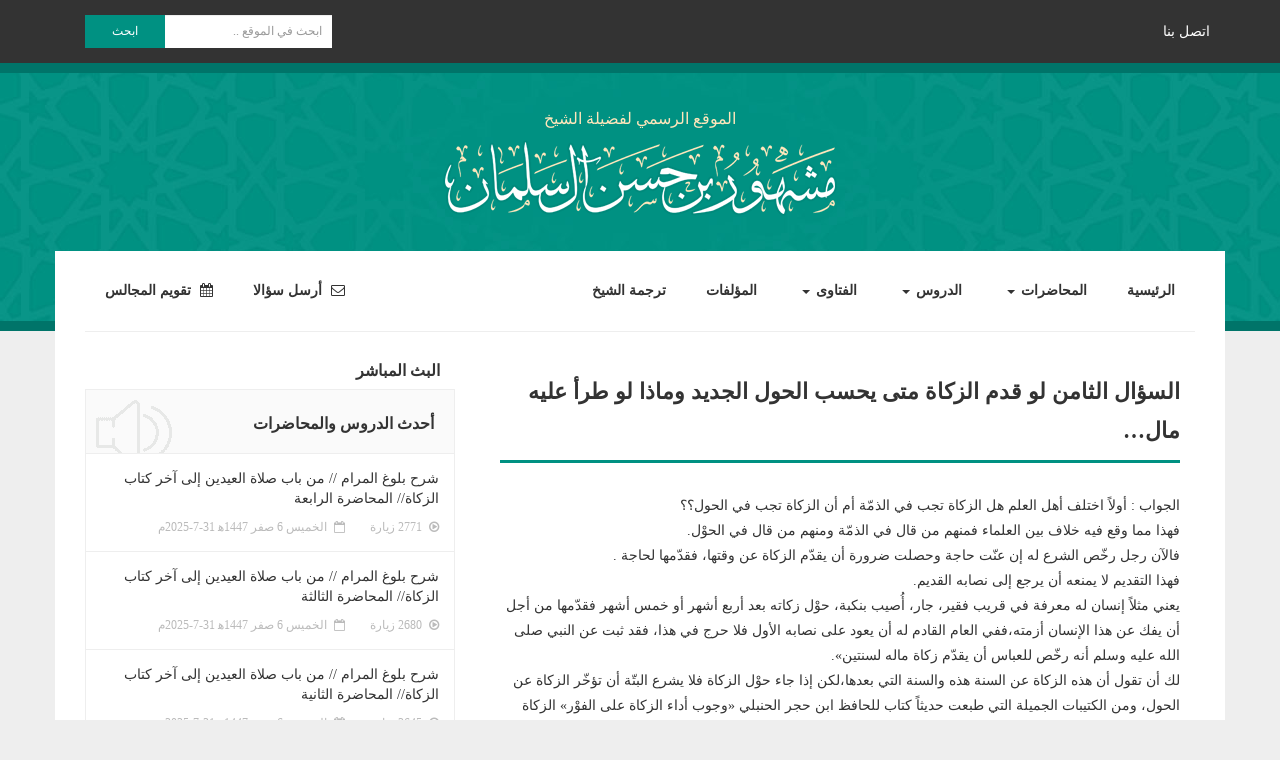

--- FILE ---
content_type: text/html; charset=UTF-8
request_url: https://meshhoor.com/fatwa/%D8%A7%D9%84%D8%B3%D8%A4%D8%A7%D9%84-%D8%A7%D9%84%D8%AB%D8%A7%D9%85%D9%86-%D9%84%D9%88-%D9%82%D8%AF%D9%85-%D8%A7%D9%84%D8%B2%D9%83%D8%A7%D8%A9-%D9%85%D8%AA%D9%89-%D9%8A%D8%AD%D8%B3%D8%A8-%D8%A7%D9%84/
body_size: 13702
content:
<!DOCTYPE html>
<html dir="rtl" lang="ar"
	prefix="og: https://ogp.me/ns#" >
    <head>
        <title>السؤال الثامن  لو قدم الزكاة متى يحسب الحول الجديد وماذا لو طرأ عليه مال… | موقع فضيلة الشيخ مشهور بن حسن آل سلمان</title>
		<meta charset="UTF-8">
        <meta http-equiv="X-UA-Compatible" content="IE=edge">
        <meta name="viewport" content="width=device-width, initial-scale=1">
        <link rel="profile" href="https://gmpg.org/xfn/11">

		<!-- FontAwesome -->
		<script src="https://use.fontawesome.com/d850d0449a.js"></script>
        <!-- <link href="http://fonts.googleapis.com/earlyaccess/droidarabicnaskh.css" rel="stylesheet"> -->

        <!-- Bootstrap -->
        <link rel="stylesheet" href="https://maxcdn.bootstrapcdn.com/bootstrap/3.3.7/css/bootstrap.min.css" integrity="sha384-BVYiiSIFeK1dGmJRAkycuHAHRg32OmUcww7on3RYdg4Va+PmSTsz/K68vbdEjh4u" crossorigin="anonymous">
        <link rel="stylesheet" href="https://cdn.rawgit.com/morteza/bootstrap-rtl/v3.3.4/dist/css/bootstrap-rtl.min.css">
        
        <script src="https://ajax.googleapis.com/ajax/libs/jquery/1.12.4/jquery.min.js"></script>
        
        <!-- HTML5 shim and Respond.js for IE8 support of HTML5 elements and media queries -->
        <!-- WARNING: Respond.js doesn't work if you view the page via file:// -->
        <!--[if lt IE 9]>
            <script src="https://oss.maxcdn.com/html5shiv/3.7.3/html5shiv.min.js"></script>
            <script src="https://oss.maxcdn.com/respond/1.4.2/respond.min.js"></script>
        <![endif]-->

		<title>السؤال الثامن  لو قدم الزكاة متى يحسب الحول الجديد وماذا لو طرأ عليه مال&#8230; &#8211; موقع فضيلة الشيخ مشهور بن حسن آل سلمان</title>

<!-- All In One SEO Pack 3.4.2ob_start_detected [-1,-1] -->
<script type="application/ld+json" class="aioseop-schema">{}</script>
<link rel="canonical" href="https://meshhoor.com/fatwa/السؤال-الثامن-لو-قدم-الزكاة-متى-يحسب-ال/" />
<meta property="og:type" content="article" />
<meta property="og:title" content="السؤال الثامن  لو قدم الزكاة متى يحسب الحول الجديد وماذا لو طرأ عليه مال… | موقع فضيلة الشيخ مشهور بن حسن آل سلمان" />
<meta property="og:description" content="الجواب : أولاً اختلف أهل العلم هل الزكاة تجب في الذمّة أم أن الزكاة تجب في الحول؟؟ فهذا مما وقع فيه خلاف بين العلماء فمنهم من قال في الذمّة ومنهم من قال في الحوْل. فالآن رجل رخّص الشرع له إن عنّت حاجة" />
<meta property="og:url" content="https://meshhoor.com/fatwa/السؤال-الثامن-لو-قدم-الزكاة-متى-يحسب-ال/" />
<meta property="og:site_name" content="موقع فضيلة الشيخ مشهور بن حسن آل سلمان" />
<meta property="og:image" content="https://meshhoor.com/wp/wp-content/uploads/2018/07/facebook-OG-img.jpg" />
<meta property="article:published_time" content="2018-01-08T09:24:22Z" />
<meta property="article:modified_time" content="2018-01-08T09:24:22Z" />
<meta property="og:image:secure_url" content="https://meshhoor.com/wp/wp-content/uploads/2018/07/facebook-OG-img.jpg" />
<meta name="twitter:card" content="summary" />
<meta name="twitter:title" content="السؤال الثامن  لو قدم الزكاة متى يحسب الحول الجديد وماذا لو طرأ عليه م" />
<meta name="twitter:description" content="الجواب : أولاً اختلف أهل العلم هل الزكاة تجب في الذمّة أم أن الزكاة تجب في الحول؟؟ فهذا مما وقع فيه خلاف بين العلماء فمنهم من قال في الذمّة ومنهم من قال في الحوْل. فالآن رجل رخّص الشرع له إن عنّت حاجة" />
<meta name="twitter:image" content="https://meshhoor.com/wp/wp-content/uploads/2018/07/facebook-OG-img.jpg" />
<!-- All In One SEO Pack -->
<link rel="alternate" type="application/rss+xml" title="موقع فضيلة الشيخ مشهور بن حسن آل سلمان &laquo; الخلاصة" href="https://meshhoor.com/feed/" />
<link rel="alternate" type="application/rss+xml" title="موقع فضيلة الشيخ مشهور بن حسن آل سلمان &laquo; خلاصة التعليقات" href="https://meshhoor.com/comments/feed/" />
<link rel='stylesheet' id='dpProEventCalendar_headcss-css'  href='https://meshhoor.com/wp/wp-content/plugins/lite-event-calendar/css/dpProEventCalendar.css?ver=1.0.2' type='text/css' media='all' />
<link rel='stylesheet' id='wpfb-css'  href='//meshhoor.com/wp/wp-content/plugins/wp-filebase/wp-filebase.css?t=1515480013&#038;ver=3.4.4' type='text/css' media='all' />
<link rel='stylesheet' id='wp-block-library-rtl-css'  href='https://meshhoor.com/wp/wp-includes/css/dist/block-library/style-rtl.min.css?ver=5.4.18' type='text/css' media='all' />
<link rel='stylesheet' id='contact-form-7-css'  href='https://meshhoor.com/wp/wp-content/plugins/contact-form-7/includes/css/styles.css?ver=5.1.7' type='text/css' media='all' />
<link rel='stylesheet' id='contact-form-7-rtl-css'  href='https://meshhoor.com/wp/wp-content/plugins/contact-form-7/includes/css/styles-rtl.css?ver=5.1.7' type='text/css' media='all' />
<link rel='stylesheet' id='email-subscribers-css'  href='https://meshhoor.com/wp/wp-content/plugins/email-subscribers/lite/public/css/email-subscribers-public.css?ver=4.4.5' type='text/css' media='all' />
<link rel='stylesheet' id='aioseop-toolbar-menu-css'  href='https://meshhoor.com/wp/wp-content/plugins/all-in-one-seo-pack/css/admin-toolbar-menu.css?ver=3.4.2' type='text/css' media='all' />
<link rel='stylesheet' id='wp-pagenavi-css'  href='https://meshhoor.com/wp/wp-content/plugins/wp-pagenavi/pagenavi-css.css?ver=2.70' type='text/css' media='all' />
<link rel='stylesheet' id='dlm-frontend-css'  href='https://meshhoor.com/wp/wp-content/plugins/download-monitor/assets/css/frontend.css?ver=5.4.18' type='text/css' media='all' />
<link rel='stylesheet' id='meshhoor-style-css'  href='https://meshhoor.com/wp/wp-content/themes/meshhoor/style.css?ver=5.4.18' type='text/css' media='all' />
<script type='text/javascript' src='https://meshhoor.com/wp/wp-includes/js/jquery/jquery.js?ver=1.12.4-wp'></script>
<script type='text/javascript' src='https://meshhoor.com/wp/wp-includes/js/jquery/jquery-migrate.min.js?ver=1.4.1'></script>
<script type='text/javascript'>
/* <![CDATA[ */
var es_data = {"messages":{"es_empty_email_notice":"Please enter email address","es_rate_limit_notice":"You need to wait for sometime before subscribing again","es_single_optin_success_message":"Successfully Subscribed.","es_email_exists_notice":"Email Address already exists!","es_unexpected_error_notice":"Oops.. Unexpected error occurred.","es_invalid_email_notice":"Invalid email address","es_try_later_notice":"Please try after some time"},"es_ajax_url":"https:\/\/meshhoor.com\/wp\/wp-admin\/admin-ajax.php"};
/* ]]> */
</script>
<script type='text/javascript' src='https://meshhoor.com/wp/wp-content/plugins/email-subscribers/lite/public/js/email-subscribers-public.js?ver=4.4.5'></script>
<link rel='https://api.w.org/' href='https://meshhoor.com/wp-json/' />
<link rel="EditURI" type="application/rsd+xml" title="RSD" href="https://meshhoor.com/wp/xmlrpc.php?rsd" />
<link rel="wlwmanifest" type="application/wlwmanifest+xml" href="https://meshhoor.com/wp/wp-includes/wlwmanifest.xml" /> 
<link rel='prev' title='السؤال الرابع  أرجو بيان حكم من سب الذات الإلهية والإسلام والرسول هل هو مخرج&#8230;' href='https://meshhoor.com/fatwa/%d8%a7%d9%84%d8%b3%d8%a4%d8%a7%d9%84-%d8%a7%d9%84%d8%b1%d8%a7%d8%a8%d8%b9-%d8%a3%d8%b1%d8%ac%d9%88-%d8%a8%d9%8a%d8%a7%d9%86-%d8%ad%d9%83%d9%85-%d9%85%d9%86-%d8%b3%d8%a8-%d8%a7%d9%84%d8%b0%d8%a7%d8%aa/' />
<link rel='next' title='السؤال 5 إذا كان لنا أخ يحتاج لأمور بيته أشياء ضرورية كالغسالة وغرفة جلوس وطباخ&#8230;' href='https://meshhoor.com/fatwa/%d8%a7%d9%84%d8%b3%d8%a4%d8%a7%d9%84-5-%d8%a5%d8%b0%d8%a7-%d9%83%d8%a7%d9%86-%d9%84%d9%86%d8%a7-%d8%a3%d8%ae-%d9%8a%d8%ad%d8%aa%d8%a7%d8%ac-%d9%84%d8%a3%d9%85%d9%88%d8%b1-%d8%a8%d9%8a%d8%aa%d9%87/' />
<link rel="stylesheet" href="https://meshhoor.com/wp/wp-content/themes/meshhoor/rtl.css" type="text/css" media="screen" /><meta name="generator" content="WordPress 5.4.18" />
<link rel='shortlink' href='https://meshhoor.com/?p=8653' />
<link rel="alternate" type="application/json+oembed" href="https://meshhoor.com/wp-json/oembed/1.0/embed?url=https%3A%2F%2Fmeshhoor.com%2Ffatwa%2F%25d8%25a7%25d9%2584%25d8%25b3%25d8%25a4%25d8%25a7%25d9%2584-%25d8%25a7%25d9%2584%25d8%25ab%25d8%25a7%25d9%2585%25d9%2586-%25d9%2584%25d9%2588-%25d9%2582%25d8%25af%25d9%2585-%25d8%25a7%25d9%2584%25d8%25b2%25d9%2583%25d8%25a7%25d8%25a9-%25d9%2585%25d8%25aa%25d9%2589-%25d9%258a%25d8%25ad%25d8%25b3%25d8%25a8-%25d8%25a7%25d9%2584%2F" />
<link rel="alternate" type="text/xml+oembed" href="https://meshhoor.com/wp-json/oembed/1.0/embed?url=https%3A%2F%2Fmeshhoor.com%2Ffatwa%2F%25d8%25a7%25d9%2584%25d8%25b3%25d8%25a4%25d8%25a7%25d9%2584-%25d8%25a7%25d9%2584%25d8%25ab%25d8%25a7%25d9%2585%25d9%2586-%25d9%2584%25d9%2588-%25d9%2582%25d8%25af%25d9%2585-%25d8%25a7%25d9%2584%25d8%25b2%25d9%2583%25d8%25a7%25d8%25a9-%25d9%2585%25d8%25aa%25d9%2589-%25d9%258a%25d8%25ad%25d8%25b3%25d8%25a8-%25d8%25a7%25d9%2584%2F&#038;format=xml" />
<!-- Analytics by WP-Statistics v12.6.13 - https://wp-statistics.com/ -->
    </head>
    <body class="rtl fatwa-template-default single single-fatwa postid-8653">
        <!-- /////////////////////////////// -->
        <nav id="top" class="navbar navbar-default" role="navigation">
        	<div class="container">
        		<!-- Brand and toggle get grouped for better mobile display -->
        		<div class="navbar-header">
        			<button type="button" class="navbar-toggle collapsed" data-toggle="collapse" data-target="#menu-navbar-collapse-1" aria-expanded="false">
        				<span class="sr-only">Toggle navigation</span>
        				<span class="icon-bar"></span>
        				<span class="icon-bar"></span>
        				<span class="icon-bar"></span>
        			</button>
					<a href="https://meshhoor.com/%d8%a7%d8%aa%d8%b5%d9%84-%d8%a8%d9%86%d8%a7/" class="contact-us">اتصل بنا</a>
        		</div>

        		<!-- Collect the nav links, forms, and other content for toggling -->
        		<div class="collapse navbar-collapse" id="menu-navbar-collapse-1">
					<ul id="menu-mobile-menu" class="nav navbar-nav"><li id="menu-item-6693" class="menu-item menu-item-type-post_type menu-item-object-page menu-item-home menu-item-6693"><a href="https://meshhoor.com/">الرئيسية</a></li>
<li id="menu-item-6710" class="menu-item menu-item-type-post_type menu-item-object-page menu-item-6710"><a href="https://meshhoor.com/%d8%a7%d9%84%d9%85%d8%ad%d8%a7%d8%b6%d8%b1%d8%a7%d8%aa/">المحاضرات</a></li>
<li id="menu-item-6709" class="menu-item menu-item-type-post_type menu-item-object-page menu-item-6709"><a href="https://meshhoor.com/%d8%a7%d9%84%d8%af%d8%b1%d9%88%d8%b3/">الدروس</a></li>
<li id="menu-item-6708" class="menu-item menu-item-type-post_type menu-item-object-page menu-item-6708"><a href="https://meshhoor.com/%d8%a7%d9%84%d9%81%d8%aa%d8%a7%d9%88%d9%89/">الفتاوى</a></li>
<li id="menu-item-6707" class="menu-item menu-item-type-post_type menu-item-object-page menu-item-6707"><a href="https://meshhoor.com/%d8%a7%d9%84%d9%85%d8%a4%d9%84%d9%81%d8%a7%d8%aa/">المؤلفات</a></li>
<li id="menu-item-6690" class="menu-item menu-item-type-post_type menu-item-object-page menu-item-6690"><a href="https://meshhoor.com/%d8%aa%d8%b1%d8%ac%d9%85%d8%a9-%d8%a7%d9%84%d8%b4%d9%8a%d8%ae/">ترجمة الشيخ</a></li>
<li id="menu-item-6692" class="menu-item menu-item-type-post_type menu-item-object-page menu-item-6692"><a href="https://meshhoor.com/%d8%a3%d8%b1%d8%b3%d9%84-%d8%b3%d8%a4%d8%a7%d9%84%d8%a7/"><span class="fa fa-envelope-o" aria-hidden="true"></span> أرسل سؤالا</a></li>
<li id="menu-item-6706" class="menu-item menu-item-type-post_type menu-item-object-page menu-item-6706"><a href="https://meshhoor.com/%d8%aa%d9%82%d9%88%d9%8a%d9%85-%d8%a7%d9%84%d9%85%d8%ac%d8%a7%d9%84%d8%b3/"><span class="fa fa-calendar" aria-hidden="true"></span> تقويم المجالس</a></li>
<li id="menu-item-6691" class="menu-item menu-item-type-post_type menu-item-object-page menu-item-6691"><a href="https://meshhoor.com/%d8%a7%d8%aa%d8%b5%d9%84-%d8%a8%d9%86%d8%a7/">اتصل بنا</a></li>
</ul>                    <form role="search" method="get" id="search-form" action="https://meshhoor.com/" class="navbar-form navbar-left">
	<div class="input-group search-form newsletter">
		<input type="search" placeholder="ابحث في الموقع .." name="s" id="search-input" class="form-control" value="" style="border: 0;border-radius: 0;height: auto;font-size: 12px;padding: 8px 10px;-webkit-appearance: none;-moz-appearance: none;appearance: none;" />
		<span class="input-group-btn">
			<button type="submit" style="background-color: #009182;border: 0;border-radius: 0;color: #fff;font-size: 12px;padding: 8px;outline: 0;-webkit-appearance: none;-moz-appearance: none;appearance: none;width: 80px;">ابحث</button>
		</span>
	</div>
</form>        		</div>
        	</div>
        </nav>        


        <!-- /////////////////////////////// -->
        <section id="header">
            <div class="container">
                <div class="row logo text-center">
                							<p>الموقع الرسمي لفضيلة الشيخ</p>
						<h2><a href="https://meshhoor.com/" rel="home" title="موقع فضيلة الشيخ مشهور بن حسن آل سلمان"><img src="https://meshhoor.com/wp/wp-content/themes/meshhoor/img/logo.png" alt="موقع فضيلة الشيخ مشهور بن حسن آل سلمان"></a></h2>
					                </div>
            </div>
        </section>


		<!-- /////////////////////////////// -->
        <section id="body">
            <div class="container">
				<div id="site-navigation" class="row menu main-navigation hidden-xs" role="navigation">
                    <div class="col-sm-8">
                        <div class="collapse navbar-collapse row"><ul id="menu-top-menu" class="nav navbar-nav"><li itemscope="itemscope" itemtype="https://www.schema.org/SiteNavigationElement" id="menu-item-6674" class="menu-item menu-item-type-post_type menu-item-object-page menu-item-home menu-item-6674"><a title="الرئيسية" href="https://meshhoor.com/">الرئيسية</a></li>
<li itemscope="itemscope" itemtype="https://www.schema.org/SiteNavigationElement" id="menu-item-6712" class="menu-item menu-item-type-post_type menu-item-object-page menu-item-has-children menu-item-6712 dropdown"><a title="المحاضرات" href="#" data-toggle="dropdown" class="dropdown-toggle" aria-haspopup="true">المحاضرات <span class="caret"></span></a>
<ul role="menu" class=" dropdown-menu" >
	<li itemscope="itemscope" itemtype="https://www.schema.org/SiteNavigationElement" id="menu-item-6767" class="menu-item menu-item-type-taxonomy menu-item-object-category menu-item-6767"><a title="الفتن في ضوء السنة النبوية" href="https://meshhoor.com/category/%d8%af%d8%b1%d9%88%d8%b3-%d9%85%d8%aa%d9%86%d9%88%d8%b9%d8%a9/%d8%a7%d9%84%d9%81%d8%aa%d9%86-%d9%81%d9%8a-%d8%b6%d9%88%d8%a1-%d8%a7%d9%84%d8%b3%d9%86%d8%a9-%d8%a7%d9%84%d9%86%d8%a8%d9%88%d9%8a%d8%a9/">الفتن في ضوء السنة النبوية</a></li>
	<li itemscope="itemscope" itemtype="https://www.schema.org/SiteNavigationElement" id="menu-item-6768" class="menu-item menu-item-type-taxonomy menu-item-object-category menu-item-6768"><a title="جلسات مع فضيلة الشيخ" href="https://meshhoor.com/category/%d8%af%d8%b1%d9%88%d8%b3-%d9%85%d8%aa%d9%86%d9%88%d8%b9%d8%a9/%d8%ac%d9%84%d8%b3%d8%a7%d8%aa-%d9%85%d8%b9-%d9%81%d8%b6%d9%8a%d9%84%d8%a9-%d8%a7%d9%84%d8%b4%d9%8a%d8%ae/">جلسات مع فضيلة الشيخ</a></li>
	<li itemscope="itemscope" itemtype="https://www.schema.org/SiteNavigationElement" id="menu-item-6769" class="menu-item menu-item-type-taxonomy menu-item-object-category menu-item-6769"><a title="خواطر رمضان ٢٠١٥" href="https://meshhoor.com/category/%d8%af%d8%b1%d9%88%d8%b3-%d9%85%d8%aa%d9%86%d9%88%d8%b9%d8%a9/%d8%ae%d9%88%d8%a7%d8%b7%d8%b1-%d8%b1%d9%85%d8%b6%d8%a7%d9%86-%d9%a2%d9%a0%d9%a1%d9%a5/">خواطر رمضان ٢٠١٥</a></li>
	<li itemscope="itemscope" itemtype="https://www.schema.org/SiteNavigationElement" id="menu-item-6770" class="menu-item menu-item-type-taxonomy menu-item-object-category menu-item-6770"><a title="دروس عامة و مواعظ" href="https://meshhoor.com/category/%d8%af%d8%b1%d9%88%d8%b3-%d9%85%d8%aa%d9%86%d9%88%d8%b9%d8%a9/%d8%af%d8%b1%d9%88%d8%b3-%d8%b9%d8%a7%d9%85%d8%a9-%d9%88-%d9%85%d9%88%d8%a7%d8%b9%d8%b8/">دروس عامة و مواعظ</a></li>
	<li itemscope="itemscope" itemtype="https://www.schema.org/SiteNavigationElement" id="menu-item-6771" class="menu-item menu-item-type-taxonomy menu-item-object-category menu-item-6771"><a title="دروس متنوعة عن الفتن" href="https://meshhoor.com/category/%d8%af%d8%b1%d9%88%d8%b3-%d9%85%d8%aa%d9%86%d9%88%d8%b9%d8%a9/%d8%af%d8%b1%d9%88%d8%b3-%d9%85%d8%aa%d9%86%d9%88%d8%b9%d8%a9-%d8%b9%d9%86-%d8%a7%d9%84%d9%81%d8%aa%d9%86/">دروس متنوعة عن الفتن</a></li>
	<li itemscope="itemscope" itemtype="https://www.schema.org/SiteNavigationElement" id="menu-item-6772" class="menu-item menu-item-type-taxonomy menu-item-object-category menu-item-6772"><a title="رحلات مع فضيلة الشيخ" href="https://meshhoor.com/category/%d8%af%d8%b1%d9%88%d8%b3-%d9%85%d8%aa%d9%86%d9%88%d8%b9%d8%a9/%d8%b1%d8%ad%d9%84%d8%a7%d8%aa-%d9%85%d8%b9-%d9%81%d8%b6%d9%8a%d9%84%d8%a9-%d8%a7%d9%84%d8%b4%d9%8a%d8%ae/">رحلات مع فضيلة الشيخ</a></li>
	<li itemscope="itemscope" itemtype="https://www.schema.org/SiteNavigationElement" id="menu-item-6774" class="menu-item menu-item-type-taxonomy menu-item-object-category menu-item-6774"><a title="شرح حديث لا تزول قدما" href="https://meshhoor.com/category/%d8%af%d8%b1%d9%88%d8%b3-%d9%85%d8%aa%d9%86%d9%88%d8%b9%d8%a9/%d8%b4%d8%b1%d8%ad-%d8%ad%d8%af%d9%8a%d8%ab-%d9%84%d8%a7-%d8%aa%d8%b2%d9%88%d9%84-%d9%82%d8%af%d9%85%d8%a7/">شرح حديث لا تزول قدما</a></li>
	<li itemscope="itemscope" itemtype="https://www.schema.org/SiteNavigationElement" id="menu-item-6775" class="menu-item menu-item-type-taxonomy menu-item-object-category menu-item-6775"><a title="مسائل فقهية متنوعة" href="https://meshhoor.com/category/%d8%af%d8%b1%d9%88%d8%b3-%d9%85%d8%aa%d9%86%d9%88%d8%b9%d8%a9/%d9%85%d8%b3%d8%a7%d8%a6%d9%84-%d9%81%d9%82%d9%87%d9%8a%d8%a9-%d9%85%d8%aa%d9%86%d9%88%d8%b9%d8%a9/">مسائل فقهية متنوعة</a></li>
	<li itemscope="itemscope" itemtype="https://www.schema.org/SiteNavigationElement" id="menu-item-6776" class="menu-item menu-item-type-taxonomy menu-item-object-category menu-item-6776"><a title="مقاطع قصيرة" href="https://meshhoor.com/category/%d8%af%d8%b1%d9%88%d8%b3-%d9%85%d8%aa%d9%86%d9%88%d8%b9%d8%a9/%d9%85%d9%82%d8%a7%d8%b7%d8%b9-%d9%82%d8%b5%d9%8a%d8%b1%d8%a9/">مقاطع قصيرة</a></li>
</ul>
</li>
<li itemscope="itemscope" itemtype="https://www.schema.org/SiteNavigationElement" id="menu-item-6713" class="menu-item menu-item-type-post_type menu-item-object-page menu-item-has-children menu-item-6713 dropdown"><a title="الدروس" href="#" data-toggle="dropdown" class="dropdown-toggle" aria-haspopup="true">الدروس <span class="caret"></span></a>
<ul role="menu" class=" dropdown-menu" >
	<li itemscope="itemscope" itemtype="https://www.schema.org/SiteNavigationElement" id="menu-item-6756" class="menu-item menu-item-type-taxonomy menu-item-object-category menu-item-has-children menu-item-6756 dropdown"><a title="شرح صحيح مسلم" href="https://meshhoor.com/category/%d8%b4%d8%b1%d8%ad-%d8%b5%d8%ad%d9%8a%d8%ad-%d9%85%d8%b3%d9%84%d9%85/">شرح صحيح مسلم</a>
	<ul role="menu" class=" dropdown-menu" >
		<li itemscope="itemscope" itemtype="https://www.schema.org/SiteNavigationElement" id="menu-item-6757" class="menu-item menu-item-type-taxonomy menu-item-object-category menu-item-6757"><a title="كتاب الإيمان" href="https://meshhoor.com/category/%d8%b4%d8%b1%d8%ad-%d8%b5%d8%ad%d9%8a%d8%ad-%d9%85%d8%b3%d9%84%d9%85/%d9%83%d8%aa%d8%a7%d8%a8-%d8%a7%d9%84%d8%a5%d9%8a%d9%85%d8%a7%d9%86/">كتاب الإيمان</a></li>
		<li itemscope="itemscope" itemtype="https://www.schema.org/SiteNavigationElement" id="menu-item-6758" class="menu-item menu-item-type-taxonomy menu-item-object-category menu-item-6758"><a title="كتاب الجمعة" href="https://meshhoor.com/category/%d8%b4%d8%b1%d8%ad-%d8%b5%d8%ad%d9%8a%d8%ad-%d9%85%d8%b3%d9%84%d9%85/%d9%83%d8%aa%d8%a7%d8%a8-%d8%a7%d9%84%d8%ac%d9%85%d8%b9%d8%a9/">كتاب الجمعة</a></li>
		<li itemscope="itemscope" itemtype="https://www.schema.org/SiteNavigationElement" id="menu-item-6760" class="menu-item menu-item-type-taxonomy menu-item-object-category menu-item-6760"><a title="كتاب الصلاة" href="https://meshhoor.com/category/%d8%b4%d8%b1%d8%ad-%d8%b5%d8%ad%d9%8a%d8%ad-%d9%85%d8%b3%d9%84%d9%85/%d9%83%d8%aa%d8%a7%d8%a8-%d8%a7%d9%84%d8%b5%d9%84%d8%a7%d8%a9/">كتاب الصلاة</a></li>
		<li itemscope="itemscope" itemtype="https://www.schema.org/SiteNavigationElement" id="menu-item-6761" class="menu-item menu-item-type-taxonomy menu-item-object-category menu-item-6761"><a title="كتاب الصيام" href="https://meshhoor.com/category/%d8%b4%d8%b1%d8%ad-%d8%b5%d8%ad%d9%8a%d8%ad-%d9%85%d8%b3%d9%84%d9%85/%d9%83%d8%aa%d8%a7%d8%a8-%d8%a7%d9%84%d8%b5%d9%8a%d8%a7%d9%85/">كتاب الصيام</a></li>
		<li itemscope="itemscope" itemtype="https://www.schema.org/SiteNavigationElement" id="menu-item-6762" class="menu-item menu-item-type-taxonomy menu-item-object-category menu-item-6762"><a title="كتاب الطهارة" href="https://meshhoor.com/category/%d8%b4%d8%b1%d8%ad-%d8%b5%d8%ad%d9%8a%d8%ad-%d9%85%d8%b3%d9%84%d9%85/%d9%83%d8%aa%d8%a7%d8%a8-%d8%a7%d9%84%d8%b7%d9%87%d8%a7%d8%b1%d8%a9/">كتاب الطهارة</a></li>
		<li itemscope="itemscope" itemtype="https://www.schema.org/SiteNavigationElement" id="menu-item-6759" class="menu-item menu-item-type-taxonomy menu-item-object-category menu-item-6759"><a title="كتاب الحيض" href="https://meshhoor.com/category/%d8%b4%d8%b1%d8%ad-%d8%b5%d8%ad%d9%8a%d8%ad-%d9%85%d8%b3%d9%84%d9%85/%d9%83%d8%aa%d8%a7%d8%a8-%d8%a7%d9%84%d8%ad%d9%8a%d8%b6/">كتاب الحيض</a></li>
		<li itemscope="itemscope" itemtype="https://www.schema.org/SiteNavigationElement" id="menu-item-6763" class="menu-item menu-item-type-taxonomy menu-item-object-category menu-item-6763"><a title="كتاب المساجد ومواضع الصلاة" href="https://meshhoor.com/category/%d8%b4%d8%b1%d8%ad-%d8%b5%d8%ad%d9%8a%d8%ad-%d9%85%d8%b3%d9%84%d9%85/%d9%83%d8%aa%d8%a7%d8%a8-%d8%a7%d9%84%d9%85%d8%b3%d8%a7%d8%ac%d8%af-%d9%88%d9%85%d9%88%d8%a7%d8%b6%d8%b9-%d8%a7%d9%84%d8%b5%d9%84%d8%a7%d8%a9/">كتاب المساجد ومواضع الصلاة</a></li>
		<li itemscope="itemscope" itemtype="https://www.schema.org/SiteNavigationElement" id="menu-item-6764" class="menu-item menu-item-type-taxonomy menu-item-object-category menu-item-6764"><a title="كتاب صلاة الاستسقاء" href="https://meshhoor.com/category/%d8%b4%d8%b1%d8%ad-%d8%b5%d8%ad%d9%8a%d8%ad-%d9%85%d8%b3%d9%84%d9%85/%d9%83%d8%aa%d8%a7%d8%a8-%d8%b5%d9%84%d8%a7%d8%a9-%d8%a7%d9%84%d8%a7%d8%b3%d8%aa%d8%b3%d9%82%d8%a7%d8%a1/">كتاب صلاة الاستسقاء</a></li>
		<li itemscope="itemscope" itemtype="https://www.schema.org/SiteNavigationElement" id="menu-item-6765" class="menu-item menu-item-type-taxonomy menu-item-object-category menu-item-6765"><a title="كتاب صلاة العيدين" href="https://meshhoor.com/category/%d8%b4%d8%b1%d8%ad-%d8%b5%d8%ad%d9%8a%d8%ad-%d9%85%d8%b3%d9%84%d9%85/%d9%83%d8%aa%d8%a7%d8%a8-%d8%b5%d9%84%d8%a7%d8%a9-%d8%a7%d9%84%d8%b9%d9%8a%d8%af%d9%8a%d9%86/">كتاب صلاة العيدين</a></li>
		<li itemscope="itemscope" itemtype="https://www.schema.org/SiteNavigationElement" id="menu-item-6766" class="menu-item menu-item-type-taxonomy menu-item-object-category menu-item-6766"><a title="كتاب صلاة المسافرين وقصرها" href="https://meshhoor.com/category/%d8%b4%d8%b1%d8%ad-%d8%b5%d8%ad%d9%8a%d8%ad-%d9%85%d8%b3%d9%84%d9%85/%d9%83%d8%aa%d8%a7%d8%a8-%d8%b5%d9%84%d8%a7%d8%a9-%d8%a7%d9%84%d9%85%d8%b3%d8%a7%d9%81%d8%b1%d9%8a%d9%86-%d9%88%d9%82%d8%b5%d8%b1%d9%87%d8%a7/">كتاب صلاة المسافرين وقصرها</a></li>
	</ul>
</li>
	<li itemscope="itemscope" itemtype="https://www.schema.org/SiteNavigationElement" id="menu-item-6752" class="menu-item menu-item-type-taxonomy menu-item-object-category menu-item-has-children menu-item-6752 dropdown"><a title="شرح صحيح البخاري" href="https://meshhoor.com/category/%d8%b4%d8%b1%d8%ad-%d8%b5%d8%ad%d9%8a%d8%ad-%d8%a7%d9%84%d8%a8%d8%ae%d8%a7%d8%b1%d9%8a/">شرح صحيح البخاري</a>
	<ul role="menu" class=" dropdown-menu" >
		<li itemscope="itemscope" itemtype="https://www.schema.org/SiteNavigationElement" id="menu-item-6753" class="menu-item menu-item-type-taxonomy menu-item-object-category menu-item-6753"><a title="كتاب الاعتصام بالكتاب والسنة" href="https://meshhoor.com/category/%d8%b4%d8%b1%d8%ad-%d8%b5%d8%ad%d9%8a%d8%ad-%d8%a7%d9%84%d8%a8%d8%ae%d8%a7%d8%b1%d9%8a/%d9%83%d8%aa%d8%a7%d8%a8-%d8%a7%d9%84%d8%a7%d8%b9%d8%aa%d8%b5%d8%a7%d9%85-%d8%a8%d8%a7%d9%84%d9%83%d8%aa%d8%a7%d8%a8-%d9%88%d8%a7%d9%84%d8%b3%d9%86%d8%a9/">كتاب الاعتصام بالكتاب والسنة</a></li>
		<li itemscope="itemscope" itemtype="https://www.schema.org/SiteNavigationElement" id="menu-item-6754" class="menu-item menu-item-type-taxonomy menu-item-object-category menu-item-6754"><a title="كتاب التوحيد" href="https://meshhoor.com/category/%d8%b4%d8%b1%d8%ad-%d8%b5%d8%ad%d9%8a%d8%ad-%d8%a7%d9%84%d8%a8%d8%ae%d8%a7%d8%b1%d9%8a/%d9%83%d8%aa%d8%a7%d8%a8-%d8%a7%d9%84%d8%aa%d9%88%d8%ad%d9%8a%d8%af/">كتاب التوحيد</a></li>
		<li itemscope="itemscope" itemtype="https://www.schema.org/SiteNavigationElement" id="menu-item-6755" class="menu-item menu-item-type-taxonomy menu-item-object-category menu-item-6755"><a title="كتاب الفتن" href="https://meshhoor.com/category/%d8%b4%d8%b1%d8%ad-%d8%b5%d8%ad%d9%8a%d8%ad-%d8%a7%d9%84%d8%a8%d8%ae%d8%a7%d8%b1%d9%8a/%d9%83%d8%aa%d8%a7%d8%a8-%d8%a7%d9%84%d9%81%d8%aa%d9%86/">كتاب الفتن</a></li>
	</ul>
</li>
	<li itemscope="itemscope" itemtype="https://www.schema.org/SiteNavigationElement" id="menu-item-6740" class="menu-item menu-item-type-taxonomy menu-item-object-category menu-item-has-children menu-item-6740 dropdown"><a title="التفسير" href="https://meshhoor.com/category/%d8%a7%d9%84%d8%aa%d9%81%d8%b3%d9%8a%d8%b1/">التفسير</a>
	<ul role="menu" class=" dropdown-menu" >
		<li itemscope="itemscope" itemtype="https://www.schema.org/SiteNavigationElement" id="menu-item-6744" class="menu-item menu-item-type-taxonomy menu-item-object-category menu-item-6744"><a title="سورة الفاتحة – إملاء" href="https://meshhoor.com/category/%d8%a7%d9%84%d8%aa%d9%81%d8%b3%d9%8a%d8%b1/%d8%b3%d9%88%d8%b1%d8%a9-%d8%a7%d9%84%d9%81%d8%a7%d8%aa%d8%ad%d8%a9-%d8%a5%d9%85%d9%84%d8%a7%d8%a1/">سورة الفاتحة – إملاء</a></li>
		<li itemscope="itemscope" itemtype="https://www.schema.org/SiteNavigationElement" id="menu-item-6743" class="menu-item menu-item-type-taxonomy menu-item-object-category menu-item-6743"><a title="سورة الفاتحة" href="https://meshhoor.com/category/%d8%a7%d9%84%d8%aa%d9%81%d8%b3%d9%8a%d8%b1/%d8%b3%d9%88%d8%b1%d8%a9-%d8%a7%d9%84%d9%81%d8%a7%d8%aa%d8%ad%d8%a9/">سورة الفاتحة</a></li>
		<li itemscope="itemscope" itemtype="https://www.schema.org/SiteNavigationElement" id="menu-item-6742" class="menu-item menu-item-type-taxonomy menu-item-object-category menu-item-6742"><a title="سورة البقرة" href="https://meshhoor.com/category/%d8%a7%d9%84%d8%aa%d9%81%d8%b3%d9%8a%d8%b1/%d8%b3%d9%88%d8%b1%d8%a9-%d8%a7%d9%84%d8%a8%d9%82%d8%b1%d8%a9/">سورة البقرة</a></li>
		<li itemscope="itemscope" itemtype="https://www.schema.org/SiteNavigationElement" id="menu-item-6741" class="menu-item menu-item-type-taxonomy menu-item-object-category menu-item-6741"><a title="سورة آل عمران" href="https://meshhoor.com/category/%d8%a7%d9%84%d8%aa%d9%81%d8%b3%d9%8a%d8%b1/%d8%b3%d9%88%d8%b1%d8%a9-%d8%a2%d9%84-%d8%b9%d9%85%d8%b1%d8%a7%d9%86/">سورة آل عمران</a></li>
		<li itemscope="itemscope" itemtype="https://www.schema.org/SiteNavigationElement" id="menu-item-6745" class="menu-item menu-item-type-taxonomy menu-item-object-category menu-item-6745"><a title="شرح نيل المرام من تفسير آيات الأحكام" href="https://meshhoor.com/category/%d8%a7%d9%84%d8%aa%d9%81%d8%b3%d9%8a%d8%b1/%d8%b4%d8%b1%d8%ad-%d9%86%d9%8a%d9%84-%d8%a7%d9%84%d9%85%d8%b1%d8%a7%d9%85-%d9%85%d9%86-%d8%aa%d9%81%d8%b3%d9%8a%d8%b1-%d8%a2%d9%8a%d8%a7%d8%aa-%d8%a7%d9%84%d8%a3%d8%ad%d9%83%d8%a7%d9%85/">شرح نيل المرام من تفسير آيات الأحكام</a></li>
	</ul>
</li>
	<li itemscope="itemscope" itemtype="https://www.schema.org/SiteNavigationElement" id="menu-item-6746" class="menu-item menu-item-type-taxonomy menu-item-object-category menu-item-has-children menu-item-6746 dropdown"><a title="الفقه" href="https://meshhoor.com/category/%d8%a7%d9%84%d9%81%d9%82%d9%87/">الفقه</a>
	<ul role="menu" class=" dropdown-menu" >
		<li itemscope="itemscope" itemtype="https://www.schema.org/SiteNavigationElement" id="menu-item-6747" class="menu-item menu-item-type-taxonomy menu-item-object-category menu-item-6747"><a title="الضوابط الفقهية" href="https://meshhoor.com/category/%d8%a7%d9%84%d9%81%d9%82%d9%87/%d8%a7%d9%84%d8%b6%d9%88%d8%a7%d8%a8%d8%b7-%d8%a7%d9%84%d9%81%d9%82%d9%87%d9%8a%d8%a9/">الضوابط الفقهية</a></li>
		<li itemscope="itemscope" itemtype="https://www.schema.org/SiteNavigationElement" id="menu-item-6748" class="menu-item menu-item-type-taxonomy menu-item-object-category menu-item-6748"><a title="الفقه المقارن" href="https://meshhoor.com/category/%d8%a7%d9%84%d9%81%d9%82%d9%87/%d8%a7%d9%84%d9%81%d9%82%d9%87-%d8%a7%d9%84%d9%85%d9%82%d8%a7%d8%b1%d9%86/">الفقه المقارن</a></li>
		<li itemscope="itemscope" itemtype="https://www.schema.org/SiteNavigationElement" id="menu-item-6749" class="menu-item menu-item-type-taxonomy menu-item-object-category menu-item-6749"><a title="شرح عمدة الأحكام" href="https://meshhoor.com/category/%d8%a7%d9%84%d9%81%d9%82%d9%87/%d8%b4%d8%b1%d8%ad-%d8%b9%d9%85%d8%af%d8%a9-%d8%a7%d9%84%d8%a3%d8%ad%d9%83%d8%a7%d9%85/">شرح عمدة الأحكام</a></li>
		<li itemscope="itemscope" itemtype="https://www.schema.org/SiteNavigationElement" id="menu-item-6750" class="menu-item menu-item-type-taxonomy menu-item-object-category menu-item-6750"><a title="فقه الحج" href="https://meshhoor.com/category/%d8%a7%d9%84%d9%81%d9%82%d9%87/%d9%81%d9%82%d9%87-%d8%a7%d9%84%d8%ad%d8%ac/">فقه الحج</a></li>
		<li itemscope="itemscope" itemtype="https://www.schema.org/SiteNavigationElement" id="menu-item-6751" class="menu-item menu-item-type-taxonomy menu-item-object-category menu-item-6751"><a title="مذهب أهل الحديث الفقهي" href="https://meshhoor.com/category/%d8%a7%d9%84%d9%81%d9%82%d9%87/%d9%85%d8%b0%d9%87%d8%a8-%d8%a3%d9%87%d9%84-%d8%a7%d9%84%d8%ad%d8%af%d9%8a%d8%ab-%d8%a7%d9%84%d9%81%d9%82%d9%87%d9%8a/">مذهب أهل الحديث الفقهي</a></li>
	</ul>
</li>
	<li itemscope="itemscope" itemtype="https://www.schema.org/SiteNavigationElement" id="menu-item-6732" class="menu-item menu-item-type-taxonomy menu-item-object-category menu-item-has-children menu-item-6732 dropdown"><a title="أصول الفقه وقواعده" href="https://meshhoor.com/category/%d8%a3%d8%b5%d9%88%d9%84-%d8%a7%d9%84%d9%81%d9%82%d9%87-%d9%88%d9%82%d9%88%d8%a7%d8%b9%d8%af%d9%87/">أصول الفقه وقواعده</a>
	<ul role="menu" class=" dropdown-menu" >
		<li itemscope="itemscope" itemtype="https://www.schema.org/SiteNavigationElement" id="menu-item-6733" class="menu-item menu-item-type-taxonomy menu-item-object-category menu-item-6733"><a title="الدلالات في علم أصول الفقه" href="https://meshhoor.com/category/%d8%a3%d8%b5%d9%88%d9%84-%d8%a7%d9%84%d9%81%d9%82%d9%87-%d9%88%d9%82%d9%88%d8%a7%d8%b9%d8%af%d9%87/%d8%a7%d9%84%d8%af%d9%84%d8%a7%d9%84%d8%a7%d8%aa-%d9%81%d9%8a-%d8%b9%d9%84%d9%85-%d8%a3%d8%b5%d9%88%d9%84-%d8%a7%d9%84%d9%81%d9%82%d9%87/">الدلالات في علم أصول الفقه</a></li>
		<li itemscope="itemscope" itemtype="https://www.schema.org/SiteNavigationElement" id="menu-item-6734" class="menu-item menu-item-type-taxonomy menu-item-object-category menu-item-6734"><a title="القواعد الفقهية ٢٠٠٨" href="https://meshhoor.com/category/%d8%a3%d8%b5%d9%88%d9%84-%d8%a7%d9%84%d9%81%d9%82%d9%87-%d9%88%d9%82%d9%88%d8%a7%d8%b9%d8%af%d9%87/%d8%a7%d9%84%d9%82%d9%88%d8%a7%d8%b9%d8%af-%d8%a7%d9%84%d9%81%d9%82%d9%87%d9%8a%d8%a9-%d9%a2%d9%a0%d9%a0%d9%a8/">القواعد الفقهية ٢٠٠٨</a></li>
		<li itemscope="itemscope" itemtype="https://www.schema.org/SiteNavigationElement" id="menu-item-6735" class="menu-item menu-item-type-taxonomy menu-item-object-category menu-item-6735"><a title="القواعد الفقهية ٢٠١٠" href="https://meshhoor.com/category/%d8%a3%d8%b5%d9%88%d9%84-%d8%a7%d9%84%d9%81%d9%82%d9%87-%d9%88%d9%82%d9%88%d8%a7%d8%b9%d8%af%d9%87/%d8%a7%d9%84%d9%82%d9%88%d8%a7%d8%b9%d8%af-%d8%a7%d9%84%d9%81%d9%82%d9%87%d9%8a%d8%a9-%d9%a2%d9%a0%d9%a1%d9%a0/">القواعد الفقهية ٢٠١٠</a></li>
		<li itemscope="itemscope" itemtype="https://www.schema.org/SiteNavigationElement" id="menu-item-6736" class="menu-item menu-item-type-taxonomy menu-item-object-category menu-item-6736"><a title="القواعد الفقهية ٢٠١٢" href="https://meshhoor.com/category/%d8%a3%d8%b5%d9%88%d9%84-%d8%a7%d9%84%d9%81%d9%82%d9%87-%d9%88%d9%82%d9%88%d8%a7%d8%b9%d8%af%d9%87/%d8%a7%d9%84%d9%82%d9%88%d8%a7%d8%b9%d8%af-%d8%a7%d9%84%d9%81%d9%82%d9%87%d9%8a%d8%a9-%d9%a2%d9%a0%d9%a1%d9%a2/">القواعد الفقهية ٢٠١٢</a></li>
		<li itemscope="itemscope" itemtype="https://www.schema.org/SiteNavigationElement" id="menu-item-6737" class="menu-item menu-item-type-taxonomy menu-item-object-category menu-item-6737"><a title="القواعد الفقهية لابن رجب" href="https://meshhoor.com/category/%d8%a3%d8%b5%d9%88%d9%84-%d8%a7%d9%84%d9%81%d9%82%d9%87-%d9%88%d9%82%d9%88%d8%a7%d8%b9%d8%af%d9%87/%d8%a7%d9%84%d9%82%d9%88%d8%a7%d8%b9%d8%af-%d8%a7%d9%84%d9%81%d9%82%d9%87%d9%8a%d8%a9-%d9%84%d8%a7%d8%a8%d9%86-%d8%b1%d8%ac%d8%a8/">القواعد الفقهية لابن رجب</a></li>
		<li itemscope="itemscope" itemtype="https://www.schema.org/SiteNavigationElement" id="menu-item-6738" class="menu-item menu-item-type-taxonomy menu-item-object-category menu-item-6738"><a title="شرح الورقات" href="https://meshhoor.com/category/%d8%a3%d8%b5%d9%88%d9%84-%d8%a7%d9%84%d9%81%d9%82%d9%87-%d9%88%d9%82%d9%88%d8%a7%d8%b9%d8%af%d9%87/%d8%b4%d8%b1%d8%ad-%d8%a7%d9%84%d9%88%d8%b1%d9%82%d8%a7%d8%aa/">شرح الورقات</a></li>
		<li itemscope="itemscope" itemtype="https://www.schema.org/SiteNavigationElement" id="menu-item-6739" class="menu-item menu-item-type-taxonomy menu-item-object-category menu-item-6739"><a title="نظرات تأصيلية في الأخلاق" href="https://meshhoor.com/category/%d8%a3%d8%b5%d9%88%d9%84-%d8%a7%d9%84%d9%81%d9%82%d9%87-%d9%88%d9%82%d9%88%d8%a7%d8%b9%d8%af%d9%87/%d9%86%d8%b8%d8%b1%d8%a7%d8%aa-%d8%aa%d8%a3%d8%b5%d9%8a%d9%84%d9%8a%d8%a9-%d9%81%d9%8a-%d8%a7%d9%84%d8%a3%d8%ae%d9%84%d8%a7%d9%82/">نظرات تأصيلية في الأخلاق</a></li>
	</ul>
</li>
	<li itemscope="itemscope" itemtype="https://www.schema.org/SiteNavigationElement" id="menu-item-6773" class="menu-item menu-item-type-taxonomy menu-item-object-category menu-item-6773"><a title="سلسلة دروس عن الفتن" href="https://meshhoor.com/category/%d8%b3%d9%84%d8%b3%d9%84%d8%a9-%d8%af%d8%b1%d9%88%d8%b3-%d8%b9%d9%86-%d8%a7%d9%84%d9%81%d8%aa%d9%86/">سلسلة دروس عن الفتن</a></li>
</ul>
</li>
<li itemscope="itemscope" itemtype="https://www.schema.org/SiteNavigationElement" id="menu-item-7046" class="menu-item menu-item-type-taxonomy menu-item-object-category current-fatwa-ancestor menu-item-has-children menu-item-7046 dropdown"><a title="الفتاوى" href="#" data-toggle="dropdown" class="dropdown-toggle" aria-haspopup="true">الفتاوى <span class="caret"></span></a>
<ul role="menu" class=" dropdown-menu" >
	<li itemscope="itemscope" itemtype="https://www.schema.org/SiteNavigationElement" id="menu-item-7073" class="menu-item menu-item-type-taxonomy menu-item-object-category menu-item-7073"><a title="الصلاة" href="https://meshhoor.com/category/%d8%a7%d9%84%d9%81%d8%aa%d8%a7%d9%88%d9%89/%d8%a7%d9%84%d8%b5%d9%84%d8%a7%d8%a9/">الصلاة</a></li>
	<li itemscope="itemscope" itemtype="https://www.schema.org/SiteNavigationElement" id="menu-item-7076" class="menu-item menu-item-type-taxonomy menu-item-object-category menu-item-7076"><a title="الطهارة" href="https://meshhoor.com/category/%d8%a7%d9%84%d9%81%d8%aa%d8%a7%d9%88%d9%89/%d8%a7%d9%84%d8%b7%d9%87%d8%a7%d8%b1%d8%a9/">الطهارة</a></li>
	<li itemscope="itemscope" itemtype="https://www.schema.org/SiteNavigationElement" id="menu-item-7074" class="menu-item menu-item-type-taxonomy menu-item-object-category menu-item-7074"><a title="الصوم" href="https://meshhoor.com/category/%d8%a7%d9%84%d9%81%d8%aa%d8%a7%d9%88%d9%89/%d8%a7%d9%84%d8%b5%d9%88%d9%85/">الصوم</a></li>
	<li itemscope="itemscope" itemtype="https://www.schema.org/SiteNavigationElement" id="menu-item-7077" class="menu-item menu-item-type-taxonomy menu-item-object-category menu-item-has-children menu-item-7077 dropdown"><a title="العقيدة" href="https://meshhoor.com/category/%d8%a7%d9%84%d9%81%d8%aa%d8%a7%d9%88%d9%89/%d8%a7%d9%84%d8%b9%d9%82%d9%8a%d8%af%d8%a9/">العقيدة</a>
	<ul role="menu" class=" dropdown-menu" >
		<li itemscope="itemscope" itemtype="https://www.schema.org/SiteNavigationElement" id="menu-item-7066" class="menu-item menu-item-type-taxonomy menu-item-object-category menu-item-7066"><a title="التوحيد" href="https://meshhoor.com/category/%d8%a7%d9%84%d9%81%d8%aa%d8%a7%d9%88%d9%89/%d8%a7%d9%84%d8%aa%d9%88%d8%ad%d9%8a%d8%af/">التوحيد</a></li>
		<li itemscope="itemscope" itemtype="https://www.schema.org/SiteNavigationElement" id="menu-item-7056" class="menu-item menu-item-type-taxonomy menu-item-object-category menu-item-7056"><a title="أسئلة منهجية" href="https://meshhoor.com/category/%d8%a7%d9%84%d9%81%d8%aa%d8%a7%d9%88%d9%89/%d8%a3%d8%b3%d8%a6%d9%84%d8%a9-%d9%85%d9%86%d9%87%d8%ac%d9%8a%d8%a9/">أسئلة منهجية</a></li>
		<li itemscope="itemscope" itemtype="https://www.schema.org/SiteNavigationElement" id="menu-item-7091" class="menu-item menu-item-type-taxonomy menu-item-object-category menu-item-7091"><a title="فرق وجماعات" href="https://meshhoor.com/category/%d8%a7%d9%84%d9%81%d8%aa%d8%a7%d9%88%d9%89/%d9%81%d8%b1%d9%82-%d9%88%d8%ac%d9%85%d8%a7%d8%b9%d8%a7%d8%aa/">فرق وجماعات</a></li>
	</ul>
</li>
	<li itemscope="itemscope" itemtype="https://www.schema.org/SiteNavigationElement" id="menu-item-7080" class="menu-item menu-item-type-taxonomy menu-item-object-category menu-item-has-children menu-item-7080 dropdown"><a title="الفقه" href="https://meshhoor.com/category/%d8%a7%d9%84%d9%81%d8%aa%d8%a7%d9%88%d9%89/%d8%a7%d9%84%d9%81%d9%82%d9%87-%d8%a7%d9%84%d9%81%d8%aa%d8%a7%d9%88%d9%89/">الفقه</a>
	<ul role="menu" class=" dropdown-menu" >
		<li itemscope="itemscope" itemtype="https://www.schema.org/SiteNavigationElement" id="menu-item-7078" class="menu-item menu-item-type-taxonomy menu-item-object-category menu-item-7078"><a title="العلم" href="https://meshhoor.com/category/%d8%a7%d9%84%d9%81%d8%aa%d8%a7%d9%88%d9%89/%d8%a7%d9%84%d8%b9%d9%84%d9%85/">العلم</a></li>
		<li itemscope="itemscope" itemtype="https://www.schema.org/SiteNavigationElement" id="menu-item-7079" class="menu-item menu-item-type-taxonomy menu-item-object-category menu-item-7079"><a title="العلماء" href="https://meshhoor.com/category/%d8%a7%d9%84%d9%81%d8%aa%d8%a7%d9%88%d9%89/%d8%a7%d9%84%d8%b9%d9%84%d9%85%d8%a7%d8%a1/">العلماء</a></li>
		<li itemscope="itemscope" itemtype="https://www.schema.org/SiteNavigationElement" id="menu-item-7084" class="menu-item menu-item-type-taxonomy menu-item-object-category menu-item-7084"><a title="النية" href="https://meshhoor.com/category/%d8%a7%d9%84%d9%81%d8%aa%d8%a7%d9%88%d9%89/%d8%a7%d9%84%d9%86%d9%8a%d8%a9/">النية</a></li>
		<li itemscope="itemscope" itemtype="https://www.schema.org/SiteNavigationElement" id="menu-item-7051" class="menu-item menu-item-type-taxonomy menu-item-object-category menu-item-7051"><a title="أحكام الطعام والشراب" href="https://meshhoor.com/category/%d8%a7%d9%84%d9%81%d8%aa%d8%a7%d9%88%d9%89/%d8%a3%d8%ad%d9%83%d8%a7%d9%85-%d8%a7%d9%84%d8%b7%d8%b9%d8%a7%d9%85-%d9%88%d8%a7%d9%84%d8%b4%d8%b1%d8%a7%d8%a8/">أحكام الطعام والشراب</a></li>
		<li itemscope="itemscope" itemtype="https://www.schema.org/SiteNavigationElement" id="menu-item-7047" class="menu-item menu-item-type-taxonomy menu-item-object-category menu-item-7047"><a title="أحكام الأضاحي" href="https://meshhoor.com/category/%d8%a7%d9%84%d9%81%d8%aa%d8%a7%d9%88%d9%89/%d8%a3%d8%ad%d9%83%d8%a7%d9%85-%d8%a7%d9%84%d8%a3%d8%b6%d8%a7%d8%ad%d9%8a/">أحكام الأضاحي</a></li>
		<li itemscope="itemscope" itemtype="https://www.schema.org/SiteNavigationElement" id="menu-item-7053" class="menu-item menu-item-type-taxonomy menu-item-object-category menu-item-7053"><a title="أحكام المسجد" href="https://meshhoor.com/category/%d8%a7%d9%84%d9%81%d8%aa%d8%a7%d9%88%d9%89/%d8%a3%d8%ad%d9%83%d8%a7%d9%85-%d8%a7%d9%84%d9%85%d8%b3%d8%ac%d8%af/">أحكام المسجد</a></li>
		<li itemscope="itemscope" itemtype="https://www.schema.org/SiteNavigationElement" id="menu-item-7048" class="menu-item menu-item-type-taxonomy menu-item-object-category menu-item-7048"><a title="أحكام الجمعة" href="https://meshhoor.com/category/%d8%a7%d9%84%d9%81%d8%aa%d8%a7%d9%88%d9%89/%d8%a3%d8%ad%d9%83%d8%a7%d9%85-%d8%a7%d9%84%d8%ac%d9%85%d8%b9%d8%a9/">أحكام الجمعة</a></li>
		<li itemscope="itemscope" itemtype="https://www.schema.org/SiteNavigationElement" id="menu-item-7068" class="menu-item menu-item-type-taxonomy menu-item-object-category menu-item-7068"><a title="الحدود" href="https://meshhoor.com/category/%d8%a7%d9%84%d9%81%d8%aa%d8%a7%d9%88%d9%89/%d8%a7%d9%84%d8%ad%d8%af%d9%88%d8%af/">الحدود</a></li>
		<li itemscope="itemscope" itemtype="https://www.schema.org/SiteNavigationElement" id="menu-item-7067" class="menu-item menu-item-type-taxonomy menu-item-object-category menu-item-7067"><a title="الجهاد" href="https://meshhoor.com/category/%d8%a7%d9%84%d9%81%d8%aa%d8%a7%d9%88%d9%89/%d8%a7%d9%84%d8%ac%d9%87%d8%a7%d8%af/">الجهاد</a></li>
		<li itemscope="itemscope" itemtype="https://www.schema.org/SiteNavigationElement" id="menu-item-7081" class="menu-item menu-item-type-taxonomy menu-item-object-category menu-item-7081"><a title="القبور والجنائز والأموات" href="https://meshhoor.com/category/%d8%a7%d9%84%d9%81%d8%aa%d8%a7%d9%88%d9%89/%d8%a7%d9%84%d9%82%d8%a8%d9%88%d8%b1-%d9%88%d8%a7%d9%84%d8%ac%d9%86%d8%a7%d8%a6%d8%b2-%d9%88%d8%a7%d9%84%d8%a3%d9%85%d9%88%d8%a7%d8%aa/">القبور والجنائز والأموات</a></li>
		<li itemscope="itemscope" itemtype="https://www.schema.org/SiteNavigationElement" id="menu-item-7090" class="menu-item menu-item-type-taxonomy menu-item-object-category menu-item-7090"><a title="فتاوى نسائية" href="https://meshhoor.com/category/%d8%a7%d9%84%d9%81%d8%aa%d8%a7%d9%88%d9%89/%d9%81%d8%aa%d8%a7%d9%88%d9%89-%d9%86%d8%b3%d8%a7%d8%a6%d9%8a%d8%a9/">فتاوى نسائية</a></li>
		<li itemscope="itemscope" itemtype="https://www.schema.org/SiteNavigationElement" id="menu-item-7083" class="menu-item menu-item-type-taxonomy menu-item-object-category menu-item-7083"><a title="اللباس والزينة" href="https://meshhoor.com/category/%d8%a7%d9%84%d9%81%d8%aa%d8%a7%d9%88%d9%89/%d8%a7%d9%84%d9%84%d8%a8%d8%a7%d8%b3-%d9%88%d8%a7%d9%84%d8%b2%d9%8a%d9%86%d8%a9/">اللباس والزينة</a></li>
		<li itemscope="itemscope" itemtype="https://www.schema.org/SiteNavigationElement" id="menu-item-7050" class="menu-item menu-item-type-taxonomy menu-item-object-category menu-item-7050"><a title="أحكام السفر" href="https://meshhoor.com/category/%d8%a7%d9%84%d9%81%d8%aa%d8%a7%d9%88%d9%89/%d8%a3%d8%ad%d9%83%d8%a7%d9%85-%d8%a7%d9%84%d8%b3%d9%81%d8%b1/">أحكام السفر</a></li>
		<li itemscope="itemscope" itemtype="https://www.schema.org/SiteNavigationElement" id="menu-item-7089" class="menu-item menu-item-type-taxonomy menu-item-object-category menu-item-7089"><a title="حج وعمرة" href="https://meshhoor.com/category/%d8%a7%d9%84%d9%81%d8%aa%d8%a7%d9%88%d9%89/%d8%ad%d8%ac-%d9%88%d8%b9%d9%85%d8%b1%d8%a9/">حج وعمرة</a></li>
		<li itemscope="itemscope" itemtype="https://www.schema.org/SiteNavigationElement" id="menu-item-7052" class="menu-item menu-item-type-taxonomy menu-item-object-category menu-item-7052"><a title="أحكام المريض" href="https://meshhoor.com/category/%d8%a7%d9%84%d9%81%d8%aa%d8%a7%d9%88%d9%89/%d8%a3%d8%ad%d9%83%d8%a7%d9%85-%d8%a7%d9%84%d9%85%d8%b1%d9%8a%d8%b6/">أحكام المريض</a></li>
	</ul>
</li>
	<li itemscope="itemscope" itemtype="https://www.schema.org/SiteNavigationElement" id="menu-item-7058" class="menu-item menu-item-type-taxonomy menu-item-object-category menu-item-7058"><a title="أصول الفقه" href="https://meshhoor.com/category/%d8%a7%d9%84%d9%81%d8%aa%d8%a7%d9%88%d9%89/%d8%a3%d8%b5%d9%88%d9%84-%d8%a7%d9%84%d9%81%d9%82%d9%87/">أصول الفقه</a></li>
	<li itemscope="itemscope" itemtype="https://www.schema.org/SiteNavigationElement" id="menu-item-7082" class="menu-item menu-item-type-taxonomy menu-item-object-category menu-item-7082"><a title="القرآن والتفسير" href="https://meshhoor.com/category/%d8%a7%d9%84%d9%81%d8%aa%d8%a7%d9%88%d9%89/%d8%a7%d9%84%d9%82%d8%b1%d8%a2%d9%86-%d9%88%d8%a7%d9%84%d8%aa%d9%81%d8%b3%d9%8a%d8%b1/">القرآن والتفسير</a></li>
	<li itemscope="itemscope" itemtype="https://www.schema.org/SiteNavigationElement" id="menu-item-7093" class="menu-item menu-item-type-taxonomy menu-item-object-category menu-item-has-children menu-item-7093 dropdown"><a title="مصطلح الحديث" href="https://meshhoor.com/category/%d8%a7%d9%84%d9%81%d8%aa%d8%a7%d9%88%d9%89/%d9%85%d8%b5%d8%b7%d9%84%d8%ad-%d8%a7%d9%84%d8%ad%d8%af%d9%8a%d8%ab/">مصطلح الحديث</a>
	<ul role="menu" class=" dropdown-menu" >
		<li itemscope="itemscope" itemtype="https://www.schema.org/SiteNavigationElement" id="menu-item-7059" class="menu-item menu-item-type-taxonomy menu-item-object-category menu-item-7059"><a title="أقوال وآثار" href="https://meshhoor.com/category/%d8%a7%d9%84%d9%81%d8%aa%d8%a7%d9%88%d9%89/%d8%a3%d9%82%d9%88%d8%a7%d9%84-%d9%88%d8%a2%d8%ab%d8%a7%d8%b1/">أقوال وآثار</a></li>
	</ul>
</li>
	<li itemscope="itemscope" itemtype="https://www.schema.org/SiteNavigationElement" id="menu-item-7087" class="menu-item menu-item-type-taxonomy menu-item-object-category menu-item-has-children menu-item-7087 dropdown"><a title="بيع ومال ودَين وتجارة" href="https://meshhoor.com/category/%d8%a7%d9%84%d9%81%d8%aa%d8%a7%d9%88%d9%89/%d8%a8%d9%8a%d8%b9-%d9%88%d9%85%d8%a7%d9%84-%d9%88%d8%af%d9%8e%d9%8a%d9%86-%d9%88%d8%aa%d8%ac%d8%a7%d8%b1%d8%a9/">بيع ومال ودَين وتجارة</a>
	<ul role="menu" class=" dropdown-menu" >
		<li itemscope="itemscope" itemtype="https://www.schema.org/SiteNavigationElement" id="menu-item-7055" class="menu-item menu-item-type-taxonomy menu-item-object-category menu-item-7055"><a title="أسئلة تخص الربا" href="https://meshhoor.com/category/%d8%a7%d9%84%d9%81%d8%aa%d8%a7%d9%88%d9%89/%d8%a3%d8%b3%d8%a6%d9%84%d8%a9-%d8%aa%d8%ae%d8%b5-%d8%a7%d9%84%d8%b1%d8%a8%d8%a7/">أسئلة تخص الربا</a></li>
		<li itemscope="itemscope" itemtype="https://www.schema.org/SiteNavigationElement" id="menu-item-7070" class="menu-item menu-item-type-taxonomy menu-item-object-category current-fatwa-ancestor current-menu-parent current-fatwa-parent menu-item-7070"><a title="الزكاة والصدقات" href="https://meshhoor.com/category/%d8%a7%d9%84%d9%81%d8%aa%d8%a7%d9%88%d9%89/%d8%a7%d9%84%d8%b2%d9%83%d8%a7%d8%a9-%d9%88%d8%a7%d9%84%d8%b5%d8%af%d9%82%d8%a7%d8%aa/">الزكاة والصدقات</a></li>
		<li itemscope="itemscope" itemtype="https://www.schema.org/SiteNavigationElement" id="menu-item-7065" class="menu-item menu-item-type-taxonomy menu-item-object-category menu-item-7065"><a title="الإرث" href="https://meshhoor.com/category/%d8%a7%d9%84%d9%81%d8%aa%d8%a7%d9%88%d9%89/%d8%a7%d9%84%d8%a5%d8%b1%d8%ab/">الإرث</a></li>
		<li itemscope="itemscope" itemtype="https://www.schema.org/SiteNavigationElement" id="menu-item-7094" class="menu-item menu-item-type-taxonomy menu-item-object-category menu-item-7094"><a title="وظائف وأعمال وشركات" href="https://meshhoor.com/category/%d8%a7%d9%84%d9%81%d8%aa%d8%a7%d9%88%d9%89/%d9%88%d8%b8%d8%a7%d8%a6%d9%81-%d9%88%d8%a3%d8%b9%d9%85%d8%a7%d9%84-%d9%88%d8%b4%d8%b1%d9%83%d8%a7%d8%aa/">وظائف وأعمال وشركات</a></li>
	</ul>
</li>
	<li itemscope="itemscope" itemtype="https://www.schema.org/SiteNavigationElement" id="menu-item-7069" class="menu-item menu-item-type-taxonomy menu-item-object-category menu-item-has-children menu-item-7069 dropdown"><a title="الحياة الزوجية" href="https://meshhoor.com/category/%d8%a7%d9%84%d9%81%d8%aa%d8%a7%d9%88%d9%89/%d8%a7%d9%84%d8%ad%d9%8a%d8%a7%d8%a9-%d8%a7%d9%84%d8%b2%d9%88%d8%ac%d9%8a%d8%a9/">الحياة الزوجية</a>
	<ul role="menu" class=" dropdown-menu" >
		<li itemscope="itemscope" itemtype="https://www.schema.org/SiteNavigationElement" id="menu-item-7071" class="menu-item menu-item-type-taxonomy menu-item-object-category menu-item-7071"><a title="الزواج والطلاق" href="https://meshhoor.com/category/%d8%a7%d9%84%d9%81%d8%aa%d8%a7%d9%88%d9%89/%d8%a7%d9%84%d8%b2%d9%88%d8%a7%d8%ac-%d9%88%d8%a7%d9%84%d8%b7%d9%84%d8%a7%d9%82/">الزواج والطلاق</a></li>
		<li itemscope="itemscope" itemtype="https://www.schema.org/SiteNavigationElement" id="menu-item-7054" class="menu-item menu-item-type-taxonomy menu-item-object-category menu-item-7054"><a title="أحكام المولود" href="https://meshhoor.com/category/%d8%a7%d9%84%d9%81%d8%aa%d8%a7%d9%88%d9%89/%d8%a3%d8%ad%d9%83%d8%a7%d9%85-%d8%a7%d9%84%d9%85%d9%88%d9%84%d9%88%d8%af/">أحكام المولود</a></li>
		<li itemscope="itemscope" itemtype="https://www.schema.org/SiteNavigationElement" id="menu-item-7049" class="menu-item menu-item-type-taxonomy menu-item-object-category menu-item-7049"><a title="أحكام الرضاع" href="https://meshhoor.com/category/%d8%a7%d9%84%d9%81%d8%aa%d8%a7%d9%88%d9%89/%d8%a3%d8%ad%d9%83%d8%a7%d9%85-%d8%a7%d9%84%d8%b1%d8%b6%d8%a7%d8%b9/">أحكام الرضاع</a></li>
	</ul>
</li>
	<li itemscope="itemscope" itemtype="https://www.schema.org/SiteNavigationElement" id="menu-item-7061" class="menu-item menu-item-type-taxonomy menu-item-object-category menu-item-has-children menu-item-7061 dropdown"><a title="اسئلة متنوعة" href="https://meshhoor.com/category/%d8%a7%d9%84%d9%81%d8%aa%d8%a7%d9%88%d9%89/%d8%a7%d8%b3%d8%a6%d9%84%d8%a9-%d9%85%d8%aa%d9%86%d9%88%d8%b9%d8%a9/">اسئلة متنوعة</a>
	<ul role="menu" class=" dropdown-menu" >
		<li itemscope="itemscope" itemtype="https://www.schema.org/SiteNavigationElement" id="menu-item-7064" class="menu-item menu-item-type-taxonomy menu-item-object-category menu-item-7064"><a title="الأيمان والنذور" href="https://meshhoor.com/category/%d8%a7%d9%84%d9%81%d8%aa%d8%a7%d9%88%d9%89/%d8%a7%d9%84%d8%a3%d9%8a%d9%85%d8%a7%d9%86-%d9%88%d8%a7%d9%84%d9%86%d8%b0%d9%88%d8%b1/">الأيمان والنذور</a></li>
		<li itemscope="itemscope" itemtype="https://www.schema.org/SiteNavigationElement" id="menu-item-7075" class="menu-item menu-item-type-taxonomy menu-item-object-category menu-item-7075"><a title="الطب النبوي" href="https://meshhoor.com/category/%d8%a7%d9%84%d9%81%d8%aa%d8%a7%d9%88%d9%89/%d8%a7%d9%84%d8%b7%d8%a8-%d8%a7%d9%84%d9%86%d8%a8%d9%88%d9%8a/">الطب النبوي</a></li>
		<li itemscope="itemscope" itemtype="https://www.schema.org/SiteNavigationElement" id="menu-item-7063" class="menu-item menu-item-type-taxonomy menu-item-object-category menu-item-7063"><a title="الأذكار والأدعية والرقى" href="https://meshhoor.com/category/%d8%a7%d9%84%d9%81%d8%aa%d8%a7%d9%88%d9%89/%d8%a7%d9%84%d8%a3%d8%b0%d9%83%d8%a7%d8%b1-%d9%88%d8%a7%d9%84%d8%a3%d8%af%d8%b9%d9%8a%d8%a9-%d9%88%d8%a7%d9%84%d8%b1%d9%82%d9%89/">الأذكار والأدعية والرقى</a></li>
		<li itemscope="itemscope" itemtype="https://www.schema.org/SiteNavigationElement" id="menu-item-7062" class="menu-item menu-item-type-taxonomy menu-item-object-category menu-item-7062"><a title="الأحلام والرؤى" href="https://meshhoor.com/category/%d8%a7%d9%84%d9%81%d8%aa%d8%a7%d9%88%d9%89/%d8%a7%d9%84%d8%a3%d8%ad%d9%84%d8%a7%d9%85-%d9%88%d8%a7%d9%84%d8%b1%d8%a4%d9%89/">الأحلام والرؤى</a></li>
		<li itemscope="itemscope" itemtype="https://www.schema.org/SiteNavigationElement" id="menu-item-7072" class="menu-item menu-item-type-taxonomy menu-item-object-category menu-item-7072"><a title="السحر والحسد" href="https://meshhoor.com/category/%d8%a7%d9%84%d9%81%d8%aa%d8%a7%d9%88%d9%89/%d8%a7%d9%84%d8%b3%d8%ad%d8%b1-%d9%88%d8%a7%d9%84%d8%ad%d8%b3%d8%af/">السحر والحسد</a></li>
		<li itemscope="itemscope" itemtype="https://www.schema.org/SiteNavigationElement" id="menu-item-7057" class="menu-item menu-item-type-taxonomy menu-item-object-category menu-item-7057"><a title="أشراط الساعة" href="https://meshhoor.com/category/%d8%a7%d9%84%d9%81%d8%aa%d8%a7%d9%88%d9%89/%d8%a3%d8%b4%d8%b1%d8%a7%d8%b7-%d8%a7%d9%84%d8%b3%d8%a7%d8%b9%d8%a9/">أشراط الساعة</a></li>
		<li itemscope="itemscope" itemtype="https://www.schema.org/SiteNavigationElement" id="menu-item-7086" class="menu-item menu-item-type-taxonomy menu-item-object-category menu-item-7086"><a title="بر الوالدين" href="https://meshhoor.com/category/%d8%a7%d9%84%d9%81%d8%aa%d8%a7%d9%88%d9%89/%d8%a8%d8%b1-%d8%a7%d9%84%d9%88%d8%a7%d9%84%d8%af%d9%8a%d9%86/">بر الوالدين</a></li>
		<li itemscope="itemscope" itemtype="https://www.schema.org/SiteNavigationElement" id="menu-item-7088" class="menu-item menu-item-type-taxonomy menu-item-object-category menu-item-7088"><a title="تربية وأخلاق" href="https://meshhoor.com/category/%d8%a7%d9%84%d9%81%d8%aa%d8%a7%d9%88%d9%89/%d8%aa%d8%b1%d8%a8%d9%8a%d8%a9-%d9%88%d8%a3%d8%ae%d9%84%d8%a7%d9%82/">تربية وأخلاق</a></li>
		<li itemscope="itemscope" itemtype="https://www.schema.org/SiteNavigationElement" id="menu-item-7060" class="menu-item menu-item-type-taxonomy menu-item-object-category menu-item-7060"><a title="ألعاب" href="https://meshhoor.com/category/%d8%a7%d9%84%d9%81%d8%aa%d8%a7%d9%88%d9%89/%d8%a3%d9%84%d8%b9%d8%a7%d8%a8/">ألعاب</a></li>
	</ul>
</li>
	<li itemscope="itemscope" itemtype="https://www.schema.org/SiteNavigationElement" id="menu-item-7085" class="menu-item menu-item-type-taxonomy menu-item-object-category menu-item-7085"><a title="بدع ومحدثات" href="https://meshhoor.com/category/%d8%a7%d9%84%d9%81%d8%aa%d8%a7%d9%88%d9%89/%d8%a8%d8%af%d8%b9-%d9%88%d9%85%d8%ad%d8%af%d8%ab%d8%a7%d8%aa/">بدع ومحدثات</a></li>
	<li itemscope="itemscope" itemtype="https://www.schema.org/SiteNavigationElement" id="menu-item-7092" class="menu-item menu-item-type-taxonomy menu-item-object-category menu-item-7092"><a title="كتب ومصنفات" href="https://meshhoor.com/category/%d8%a7%d9%84%d9%81%d8%aa%d8%a7%d9%88%d9%89/%d9%83%d8%aa%d8%a8-%d9%88%d9%85%d8%b5%d9%86%d9%81%d8%a7%d8%aa/">كتب ومصنفات</a></li>
</ul>
</li>
<li itemscope="itemscope" itemtype="https://www.schema.org/SiteNavigationElement" id="menu-item-6715" class="menu-item menu-item-type-post_type menu-item-object-page menu-item-6715"><a title="المؤلفات" href="https://meshhoor.com/%d8%a7%d9%84%d9%85%d8%a4%d9%84%d9%81%d8%a7%d8%aa/">المؤلفات</a></li>
<li itemscope="itemscope" itemtype="https://www.schema.org/SiteNavigationElement" id="menu-item-6687" class="menu-item menu-item-type-post_type menu-item-object-page menu-item-6687"><a title="ترجمة الشيخ" href="https://meshhoor.com/%d8%aa%d8%b1%d8%ac%d9%85%d8%a9-%d8%a7%d9%84%d8%b4%d9%8a%d8%ae/">ترجمة الشيخ</a></li>
</ul></div>                    </div>
                    <script>
                        $( document ).ready(function() {
                            $(".dropdown-menu>.dropdown").addClass("dropdown-submenu");
                        });
                    </script>
                    <div class="col-sm-4 text-left">
						<ul id="menu-left-menu" class="nav navbar-nav pull-left"><li id="menu-item-6688" class="menu-item menu-item-type-post_type menu-item-object-page menu-item-6688"><a href="https://meshhoor.com/%d8%a3%d8%b1%d8%b3%d9%84-%d8%b3%d8%a4%d8%a7%d9%84%d8%a7/"><span class="fa fa-envelope-o" aria-hidden="true"></span> أرسل سؤالا</a></li>
<li id="menu-item-6711" class="menu-item menu-item-type-post_type menu-item-object-page menu-item-6711"><a href="https://meshhoor.com/%d8%aa%d9%82%d9%88%d9%8a%d9%85-%d8%a7%d9%84%d9%85%d8%ac%d8%a7%d9%84%d8%b3/"><span class="fa fa-calendar" aria-hidden="true"></span> تقويم المجالس</a></li>
</ul>                    </div>
                </div>
    

<!-- START CONTENT -->
<div class="row">
    <div class="col-md-8 right-side">
		<div id="primary" class="content-area">
			<main id="main" class="site-main" role="main">
				
<article id="post-8653" class="post-8653 fatwa type-fatwa status-publish hentry category-128">
	<header class="entry-header">
		<h1 class="entry-title">السؤال الثامن  لو قدم الزكاة متى يحسب الحول الجديد وماذا لو طرأ عليه مال&#8230;</h1>	</header><!-- .entry-header -->

	<div class="entry-content">
				<p>الجواب : أولاً اختلف أهل العلم هل الزكاة  تجب في الذمّة أم أن الزكاة تجب في الحول؟؟<br />
فهذا مما وقع فيه خلاف بين العلماء فمنهم من قال في الذمّة ومنهم من قال في الحوْل.<br />
فالآن رجل رخّص الشرع له إن عنّت حاجة وحصلت ضرورة أن يقدّم الزكاة عن وقتها، فقدّمها لحاجة .<br />
فهذا التقديم لا يمنعه أن يرجع إلى نصابه القديم.<br />
يعني مثلاً إنسان له معرفة في قريب فقير، جار، أُصيب بنكبة، حوْل زكاته بعد أربع أشهر أو خمس أشهر فقدّمها من أجل أن يفك عن هذا الإنسان أزمته،ففي العام القادم له أن يعود على نصابه الأول فلا حرج في هذا، فقد ثبت عن النبي صلى الله عليه وسلم أنه رخّص للعباس أن يقدّم زكاة ماله لسنتين».<br />
 لك أن تقول أن هذه الزكاة عن السنة هذه والسنة التي بعدها،لكن إذا جاء حوْل الزكاة فلا يشرع البتّة أن تؤخّر الزكاة عن الحول، ومن الكتيبات الجميلة التي طبعت حديثاً   كتاب للحافظ ابن حجر الحنبلي «وجوب أداء الزكاة على الفوْر»  الزكاة متى جاء الحوْل تدفع على الفوْر.<br />
وأستطيع أن أفصّل أكثر في موضوع التقديم، قد يقدّم بعض النّاس لشيء شرعي، يعني مثلاً عثمان رضي الله تعالى عنه كما في موطّأ مالك قال شهر صيامكم شهر زكاتكم، فرجل أراد أن يقدّم زكاة في شهر رمضان وكان الباعث على التقديم مثل هذا الترغيب فهذا كل عام،ولكن إذا قدّم  بغرض وحاجة ألمّت بفقير فله  أن يعود على وقت الزكاة الأولى.<br />
ومما ينبغي أن يُذكر أن  من قال من أهل العلم أن الزكاة في المال فلو أنه استطاع أن يعلم نصيب كل مبلغ عنده، يعني مثلاً أن إنسان عنده مائة ألف فجاءه مائة ألف مرّة واحدة بعد ستة أشهر.<br />
 فمن قال من العلماء أن الزكاة لا تجب في الذمّة وإنّما تجب في المال فله أن يجعل له نصابين المئة ألف الأولى يؤدي  زكاتها وقت استحقاقها، والمئة ألف الثانية يؤديها في وقتها.<br />
 لكن كثرة تداخل الأوقات وتداخل الأموال فيعسر أن تجعل لكل مبلغٍ  ولا سيما إذا لم يبلغ النصاب أن تجعل له وقتاً خاصاً به؛ ولذا قال علماؤنا رحمهم الله  بناءً على أن الزكاة الراجح فيها أنّها واجبة في الذمّة : المال المكتسب في أثناء الحوْل له حكم الحوْل.<br />
⬅ مجلس فتاوى الجمعة.<br />
        10 ربيع الأول 1438 هجري<br />
         2016 – 12 – 9  إفرنجي<br />
↩ رابط الفتوى :<br />
◀ خدمة الدرر الحسان من مجالس الشيخ مشهور بن حسن آل سلمان.✍?✍?</p>
<div style="clear:both;"></div>	</div><!-- .entry-content -->

	</article><!-- #post-## -->

	<nav class="navigation post-navigation" role="navigation" aria-label="مقالات">
		<h2 class="screen-reader-text">تصفّح المقالات</h2>
		<div class="nav-links"><div class="nav-previous"><a href="https://meshhoor.com/fatwa/%d8%a7%d9%84%d8%b3%d8%a4%d8%a7%d9%84-%d8%a7%d9%84%d8%b1%d8%a7%d8%a8%d8%b9-%d8%a3%d8%b1%d8%ac%d9%88-%d8%a8%d9%8a%d8%a7%d9%86-%d8%ad%d9%83%d9%85-%d9%85%d9%86-%d8%b3%d8%a8-%d8%a7%d9%84%d8%b0%d8%a7%d8%aa/" rel="prev">السؤال الرابع  أرجو بيان حكم من سب الذات الإلهية والإسلام والرسول هل هو مخرج&#8230;</a></div><div class="nav-next"><a href="https://meshhoor.com/fatwa/%d8%a7%d9%84%d8%b3%d8%a4%d8%a7%d9%84-5-%d8%a5%d8%b0%d8%a7-%d9%83%d8%a7%d9%86-%d9%84%d9%86%d8%a7-%d8%a3%d8%ae-%d9%8a%d8%ad%d8%aa%d8%a7%d8%ac-%d9%84%d8%a3%d9%85%d9%88%d8%b1-%d8%a8%d9%8a%d8%aa%d9%87/" rel="next">السؤال 5 إذا كان لنا أخ يحتاج لأمور بيته أشياء ضرورية كالغسالة وغرفة جلوس وطباخ&#8230;</a></div></div>
	</nav>			</main><!-- #main -->
		</div><!-- #primary -->
	</div>

	
	<div class="col-md-4">
		<aside id="secondary" class="widget-area" role="complementary">
			<section id="text-6" class="widget widget_text"><h2 class="widget-title">البث المباشر</h2>			<div class="textwidget"><div class="wp-youtube-live dead"><span class="wp-youtube-live-error" style="display: none;"></span>
        </div>
</div>
		</section><section id="ll_widget-2" class="widget widget_ll_widget">		<div class="row latest-lectures">
            <h2><span>أحدث الدروس والمحاضرات</span></h2>
            <ul>
				<li><a href="https://meshhoor.com/lecture/m4/"><p>شرح بلوغ المرام // من باب صلاة العيدين إلى آخر كتاب الزكاة// المحاضرة الرابعة</p><div><span class="fa fa-play-circle-o"></span> 2771 زيارة</div><div><span class="fa fa-calendar-o"></span> الخميس 6 صفر 1447ﻫ 31-7-2025م</div></a></li><li><a href="https://meshhoor.com/lecture/b3/"><p>شرح بلوغ المرام // من باب صلاة العيدين إلى آخر كتاب الزكاة// المحاضرة الثالثة</p><div><span class="fa fa-play-circle-o"></span> 2680 زيارة</div><div><span class="fa fa-calendar-o"></span> الخميس 6 صفر 1447ﻫ 31-7-2025م</div></a></li><li><a href="https://meshhoor.com/lecture/m2/"><p>شرح بلوغ المرام // من باب صلاة العيدين إلى آخر كتاب الزكاة// المحاضرة الثانية</p><div><span class="fa fa-play-circle-o"></span> 2645 زيارة</div><div><span class="fa fa-calendar-o"></span> الخميس 6 صفر 1447ﻫ 31-7-2025م</div></a></li><li><a href="https://meshhoor.com/lecture/m1/"><p>شرح بلوغ المرام // من باب صلاة العيدين إلى آخر كتاب الزكاة// المحاضرة الأولى</p><div><span class="fa fa-play-circle-o"></span> 2667 زيارة</div><div><span class="fa fa-calendar-o"></span> الخميس 6 صفر 1447ﻫ 31-7-2025م</div></a></li><li><a href="https://meshhoor.com/lecture/n3/"><p>نيل المرام في شرح آيات الأحكام الدورة العلمية السابعة و العشرون المقامة في مركز الإمام الألباني...</p><div><span class="fa fa-play-circle-o"></span> 2722 زيارة</div><div><span class="fa fa-calendar-o"></span> الأربعاء 5 صفر 1447ﻫ 30-7-2025م</div></a></li>            </ul>
        </div>
		<section id="wc_widget-2" class="widget widget_wc_widget">		<div class="row whatsapp-box">
        	<h2><span></span> للإشتراك بمجموعة الواتساب</h2>
        	<ul>
                <li>
                    <label>للرجال:</label>
                    <p>+962 77 675 7052</p>
                </li>
                <li>
                    <label>للنساء:</label>
                    <p>+1 202 913 6892</p>
                </li>
            </ul>
        </div>
		</section><section id="ml_widget-2" class="widget widget_ml_widget">		<div class="row">
        	<!-- Nav tabs -->
        	<ul class="nav nav-tabs" role="tablist">
        		<li role="presentation" class="active"><a href="#top-views" aria-controls="top-views" role="tab" data-toggle="tab" aria-expanded="true">الأكثر زيارة</a></li>
        		<li role="presentation" class=""><a href="#top-engagement" aria-controls="top-engagement" role="tab" data-toggle="tab" aria-expanded="false">الأكثر تفاعلاً</a></li>
        	</ul>

        	<!-- Tab panes -->
        	<div class="tab-content">
        		<div role="tabpanel" class="tab-pane fade active in" id="top-views">
        			<ul>
						<li><a href="https://meshhoor.com/fatwa/2765/"><p>السؤال الثالث عشر : حكم دعاء ( اللهم سخر لي جنود الأرض وملائكة السماء وكل من فوضته أمري ) ؟</p><div><span class="fa fa-eye"></span> 243143 زيارة</div><div><span class="fa fa-folder-open-o"></span> الفتاوى</div></a></li><li><a href="https://meshhoor.com/fatwa/2807/"><p>السؤال الثامن :  شيخنا ما حكم نوم الزوج في غرفة ونوم الزوجة في غرفة أخرى ؟</p><div><span class="fa fa-eye"></span> 205383 زيارة</div><div><span class="fa fa-folder-open-o"></span> الفتاوى</div></a></li><li><a href="https://meshhoor.com/fatwa/2936/"><p>السؤال الثامن:  أخت تسأل تقول ما معنى ما ملكت أيمانكم، وهل يجوز للرجل أن يجامع خادمته وجواريه بدون...</p><div><span class="fa fa-eye"></span> 174787 زيارة</div><div><span class="fa fa-folder-open-o"></span> الفتاوى</div></a></li><li><a href="https://meshhoor.com/fatwa/2673/"><p>السؤال العشرين: هل صح حديث " من صلى الفجر أربعين يوماً لا تفوته تكبيرة الإحرام إلا كتب الله له...</p><div><span class="fa fa-eye"></span> 124179 زيارة</div><div><span class="fa fa-folder-open-o"></span> الفتاوى</div></a></li><li><a href="https://meshhoor.com/fatwa/2361/"><p>السؤال السابع: حديث: (إذا رأيتَ شُحّاً مُطاعاً، وهوىً متبَعاً، ودنيا مؤثرة، وإعجابَ كل ذي رأي...</p><div><span class="fa fa-eye"></span> 106517 زيارة</div><div><span class="fa fa-folder-open-o"></span> الفتاوى</div></a></li>                    </ul>
        		</div>
        		<div role="tabpanel" class="tab-pane fade" id="top-engagement">
					<ul>
						<li><a href="https://meshhoor.com/class/%d8%a7%d9%84%d8%af%d8%b1%d8%b3-%d8%a7%d9%84%d8%a7%d9%88%d9%84-%d8%b4%d8%b1%d8%ad-%d8%b9%d9%85%d8%af%d8%a9-%d8%a7%d9%84%d8%a3%d8%ad%d9%83%d8%a7%d9%85-%d9%84%d9%84%d9%85%d9%82%d8%af%d8%b3%d9%8a/"><p>الدرس الاول: شرح عمدة الأحكام للمقدسي</p><div><span class="fa fa-comments-o"></span> 0 تعليق</div><div><span class="fa fa-folder-open-o"></span> الدروس</div></a></li><li><a href="https://meshhoor.com/class/%d8%a7%d9%84%d8%af%d8%b1%d8%b3-%d8%a7%d9%84%d8%a3%d9%88%d9%84-%d8%b3%d9%84%d8%b3%d9%84%d8%a9-%d8%a7%d9%84%d9%81%d8%aa%d9%86/"><p>الدرس الأول: سلسلة الفتن</p><div><span class="fa fa-comments-o"></span> 0 تعليق</div><div><span class="fa fa-folder-open-o"></span> الدروس</div></a></li><li><a href="https://meshhoor.com/fatwa/%d8%a7%d9%84%d8%b3%d8%a4%d8%a7%d9%84-%d8%a7%d9%84%d8%b9%d8%a7%d8%b4%d8%b1-%d9%87%d9%86%d8%a7%d9%83-%d9%85%d9%85%d8%a7%d8%b1%d8%b3%d8%a9-%d9%85%d8%b2%d8%b9%d8%ac%d8%a9-%d9%85%d9%86-%d8%a8%d8%b9%d8%b6/"><p>السؤال العاشر هناك ممارسة مزعجة من بعض الإخوة في المسجد حيث أنني حريص على الحضور...</p><div><span class="fa fa-comments-o"></span> 0 تعليق</div><div><span class="fa fa-folder-open-o"></span> الفتاوى</div></a></li><li><a href="https://meshhoor.com/fatwa/%d8%a7%d9%84%d8%b3%d8%a4%d8%a7%d9%84-%d8%a7%d9%84%d8%a3%d9%88%d9%84-%d9%8a%d8%b3%d8%a3%d9%84-%d9%85%d8%ac%d9%85%d9%88%d8%b9%d8%a9-%d9%85%d9%86-%d8%a7%d9%84%d8%a5%d8%ae%d9%88%d8%a9-%d9%81%d9%8a/"><p>السؤال الأول   يسأل مجموعة من الإخوة في مراكز إسلامية في بريطانيا عن حكم...</p><div><span class="fa fa-comments-o"></span> 0 تعليق</div><div><span class="fa fa-folder-open-o"></span> الفتاوى</div></a></li><li><a href="https://meshhoor.com/fatwa/%d8%a7%d9%84%d8%b3%d8%a4%d8%a7%d9%84-%d8%a7%d9%84%d8%b1%d8%a7%d8%a8%d8%b9-%d8%b9%d8%b4%d8%b1-%d9%87%d9%84-%d9%8a%d8%ac%d9%88%d8%b2-%d9%84%d9%8a-%d8%b5%d9%84%d8%a7%d8%a9-%d8%b1%d9%83%d8%b9%d8%aa%d9%8a/"><p>السؤال الرابع عشر  هل يجوز لي صلاة ركعتي الوضوء في وقت النهي</p><div><span class="fa fa-comments-o"></span> 0 تعليق</div><div><span class="fa fa-folder-open-o"></span> الفتاوى</div></a></li>                    </ul>
        		</div>
        	</div>
        </div>
				</aside><!-- #secondary -->
	</div>

</div>


                </div>
                <!-- ./ Content -->
			</div>
        </section>
        <!-- ./ Body -->


        <!-- /////////////////////////////// -->
        <section id="footer">
            <div class="container">
                <div class="row">
                    <div class="col-sm-4 social">
                        <h3><span class="fa fa-share-alt"></span> تابعونا على الشبكات الاجتماعية</h3>
                        <ul>
                            <li><a target="_blank" href="https://www.facebook.com/meshhoor"><span class="fa fa-facebook-square"></span> 9336 متابع</a></li>
                            <li><a target="_blank" href="https://twitter.com/shmeshhoor"><span class="fa fa-twitter-square"></span> 937 متابع</a></li>
                            <li><a target="_blank" href="https://www.instagram.com/shmeshhoor_/"><span class="fa fa-instagram"></span> 214 متابع</a></li>
                            <li><a target="_blank" href="https://www.youtube.com/user/meshhoor"><span class="fa fa-youtube-square"></span> 72600 مشترك</a></li>
                            <li><a target="_blank" href="https://telegram.me/meshhoor"><span class="fa fa-telegram"></span> 3045 مشترك</a></li>
                            <!-- <li><a href="#"><span class="fa fa-google-plus-square"></span>  متابع</a></li> -->
                        </ul>
                    </div>

                    <div class="col-sm-4 newsletter">
                        <h3><span class="fa fa-envelope"></span> القائمة البريدية</h3>
                        <p>اشترك بقائمتنا البريدية لتصلك آخر الدروس والمحاضرات والمواد المرئية والصوتية ولمتابعة أخبار الشيخ ومواعيد مجالسه العلمية.</p>
                        
        <div class="emaillist">
            <form action="#" method="post" class="es_subscription_form es_shortcode_form" id="es_subscription_form_1762307936" data-source="ig-es">
												<div class="es-field-wrap"><label>Email*<br/><input class="es_required_field es_txt_email ig_es_form_field_email" type="email" name="email" value="" placeholder="" required/></label></div>				<input type="hidden" name="lists[]" value="1" />				<input type="hidden" name="form_id" value="0" />
                <input type="hidden" name="es_email_page" value="8653"/>
                <input type="hidden" name="es_email_page_url" value="https://meshhoor.com/fatwa/%d8%a7%d9%84%d8%b3%d8%a4%d8%a7%d9%84-%d8%a7%d9%84%d8%ab%d8%a7%d9%85%d9%86-%d9%84%d9%88-%d9%82%d8%af%d9%85-%d8%a7%d9%84%d8%b2%d9%83%d8%a7%d8%a9-%d9%85%d8%aa%d9%89-%d9%8a%d8%ad%d8%b3%d8%a8-%d8%a7%d9%84/"/>
                <input type="hidden" name="status" value="Unconfirmed"/>
                <input type="hidden" name="es-subscribe" id="es-subscribe" value="319517f584"/>
                <label style="position:absolute;top:-99999px;right:-99999px;z-index:-99;"><input type="email" name="es_hp_email" class="es_required_field" tabindex="-1" autocomplete="-1" value=""/></label>
								                <input type="submit" name="submit" class="es_subscription_form_submit es_submit_button es_textbox_button" id="es_subscription_form_submit_1762307936" value="Subscribe"/>

				
                <span class="es_spinner_image" id="spinner-image"><img src="https://meshhoor.com/wp/wp-content/plugins/email-subscribers/lite/public/images/spinner.gif"/></span>

            </form>

            <span class="es_subscription_message" id="es_subscription_message_1762307936"></span>
        </div>

		                    </div>

                    <div class="col-sm-4 stats">
                        <h3><span class="fa fa-bar-chart"></span> احصاءات الموقع</h3>
                        <ul>
                            <li><label>مجموع الدروس:</label> 1516</li>
                            <li><label>مجموع المحاضرات:</label> 195</li>
                            <li><label>مجموع الفتاوى:</label> 5176</li>
                            <li><label>مجموع الكتب:</label> 227</li>
                        </ul>
                    </div>
                </div>
            </div>
        </section>

        
        <!-- /////////////////////////////// -->
        <section id="bottom">
            <div class="container">
                <div class="row">
                    <div class="col-sm-12 text-center">2025 © جميع الحقوق محفوظة لـ موقع فضيلة الشيخ مشهور بن حسن آل سلمان</div>
                </div>
            </div>
        </section>

        <!-- JS & jQuery Libraries -->
        <script src="https://maxcdn.bootstrapcdn.com/bootstrap/3.3.7/js/bootstrap.min.js" integrity="sha384-Tc5IQib027qvyjSMfHjOMaLkfuWVxZxUPnCJA7l2mCWNIpG9mGCD8wGNIcPD7Txa" crossorigin="anonymous"></script>

        <script>
            // Add hover effect to menus
            $('ul.nav > li.dropdown').hover(function() {
                $(this).children('.dropdown-menu').slideDown();
                $(this).addClass('open');
            }, function() {
                $(this).children('.dropdown-menu').stop(true, true).delay(100).fadeOut();
                $(this).removeClass('open');
            });
        </script>

		<link rel='stylesheet' id='wp-youtube-live-css'  href='https://meshhoor.com/wp/wp-content/plugins/wp-youtube-live/css/wp-youtube-live.css?ver=1.7.14' type='text/css' media='all' />
<script type='text/javascript'>
/* <![CDATA[ */
var wpcf7 = {"apiSettings":{"root":"https:\/\/meshhoor.com\/wp-json\/contact-form-7\/v1","namespace":"contact-form-7\/v1"},"cached":"1"};
/* ]]> */
</script>
<script type='text/javascript' src='https://meshhoor.com/wp/wp-content/plugins/contact-form-7/includes/js/scripts.js?ver=5.1.7'></script>
<script type='text/javascript' src='https://meshhoor.com/wp/wp-content/themes/meshhoor/js/retina.min.js?ver=20151215'></script>
<script type='text/javascript' src='https://meshhoor.com/wp/wp-content/themes/meshhoor/js/navigation.js?ver=20151215'></script>
<script type='text/javascript' src='https://meshhoor.com/wp/wp-content/themes/meshhoor/js/skip-link-focus-fix.js?ver=20151215'></script>
<script type='text/javascript' src='https://meshhoor.com/wp/wp-includes/js/wp-embed.min.js?ver=5.4.18'></script>
<script type='text/javascript'>
var wpYouTubeLiveSettings = {"width":"340","height":"220","autoplay":"true","showRelated":"false","js_only":false,"ajaxUrl":"https:\/\/meshhoor.com\/wp\/wp-admin\/admin-ajax.php","auto_refresh":"false","fallback_behavior":"video","fallback_message":"<p>\u0644\u0627\u064a\u0648\u062c\u062f \u062d\u0627\u0644\u064a\u0627\u064b \u0628\u062b \u0645\u0628\u0627\u0634\u0631.<\/p>","no_stream_message":null,"fallback_playlist":"","fallback_video":"","refreshInterval":"30"}
</script>
<script type='text/javascript' src='https://meshhoor.com/wp/wp-content/plugins/wp-youtube-live/js/wp-youtube-live.min.js?ver=1.7.14'></script>
<script type='text/javascript' src='https://www.youtube.com/iframe_api'></script>
    </body>
</html>

<!-- Global site tag (gtag.js) - Google Analytics -->
<script async src="https://www.googletagmanager.com/gtag/js?id=UA-138964121-1"></script>
<script>
  window.dataLayer = window.dataLayer || [];
  function gtag(){dataLayer.push(arguments);}
  gtag('js', new Date());

  gtag('config', 'UA-138964121-1');
</script>
<!--
Performance optimized by W3 Total Cache. Learn more: https://www.boldgrid.com/w3-total-cache/

Page Caching using disk: enhanced (SSL caching disabled) 

Served from: meshhoor.com @ 1447-05-14 03:58:56 by W3 Total Cache
-->